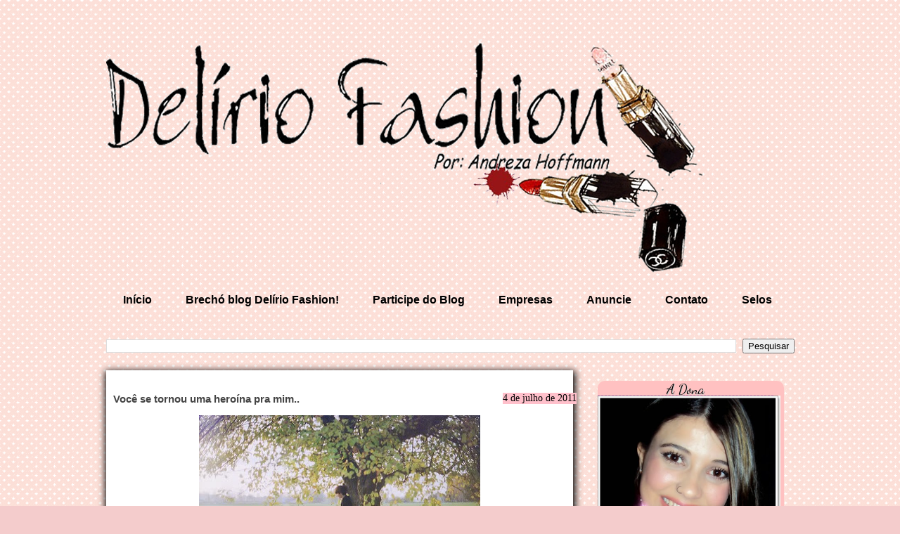

--- FILE ---
content_type: text/html; charset=UTF-8
request_url: https://dezahoffmannmoda.blogspot.com/2011/07/voce-se-tornou-uma-heroina-pra-mim.html?showComment=1309963282580
body_size: 29578
content:
<!DOCTYPE html>
<html class='v2' dir='ltr' xmlns='http://www.w3.org/1999/xhtml' xmlns:b='http://www.google.com/2005/gml/b' xmlns:data='http://www.google.com/2005/gml/data' xmlns:expr='http://www.google.com/2005/gml/expr'>
<head>
<link href='https://www.blogger.com/static/v1/widgets/335934321-css_bundle_v2.css' rel='stylesheet' type='text/css'/>
<style type='text/css'>@font-face{font-family:'Dancing Script';font-style:normal;font-weight:400;font-display:swap;src:url(//fonts.gstatic.com/s/dancingscript/v29/If2cXTr6YS-zF4S-kcSWSVi_sxjsohD9F50Ruu7BMSo3Rep8hNX6plRPjLo.woff2)format('woff2');unicode-range:U+0102-0103,U+0110-0111,U+0128-0129,U+0168-0169,U+01A0-01A1,U+01AF-01B0,U+0300-0301,U+0303-0304,U+0308-0309,U+0323,U+0329,U+1EA0-1EF9,U+20AB;}@font-face{font-family:'Dancing Script';font-style:normal;font-weight:400;font-display:swap;src:url(//fonts.gstatic.com/s/dancingscript/v29/If2cXTr6YS-zF4S-kcSWSVi_sxjsohD9F50Ruu7BMSo3ROp8hNX6plRPjLo.woff2)format('woff2');unicode-range:U+0100-02BA,U+02BD-02C5,U+02C7-02CC,U+02CE-02D7,U+02DD-02FF,U+0304,U+0308,U+0329,U+1D00-1DBF,U+1E00-1E9F,U+1EF2-1EFF,U+2020,U+20A0-20AB,U+20AD-20C0,U+2113,U+2C60-2C7F,U+A720-A7FF;}@font-face{font-family:'Dancing Script';font-style:normal;font-weight:400;font-display:swap;src:url(//fonts.gstatic.com/s/dancingscript/v29/If2cXTr6YS-zF4S-kcSWSVi_sxjsohD9F50Ruu7BMSo3Sup8hNX6plRP.woff2)format('woff2');unicode-range:U+0000-00FF,U+0131,U+0152-0153,U+02BB-02BC,U+02C6,U+02DA,U+02DC,U+0304,U+0308,U+0329,U+2000-206F,U+20AC,U+2122,U+2191,U+2193,U+2212,U+2215,U+FEFF,U+FFFD;}</style>
<style type='text/css'>HTML,BODY{cursor: url("https://lh3.googleusercontent.com/blogger_img_proxy/AEn0k_vu2Zx8kEa-9n8jvXn5OpASM4rHLaTpwvh-sNWH5CdTzksZM0z9es69HuglNHvGb0aMu-WvlTv4t2F8mag6kaEpluPKUCoSjVaQqafvl_XMo7NepMPzMqaYGw6TZGUA60NPeIjgi12I_XlLLB5pr6_G=s0-d"), url("https://lh3.googleusercontent.com/blogger_img_proxy/AEn0k_vu2Zx8kEa-9n8jvXn5OpASM4rHLaTpwvh-sNWH5CdTzksZM0z9es69HuglNHvGb0aMu-WvlTv4t2F8mag6kaEpluPKUCoSjVaQqafvl_XMo7NepMPzMqaYGw6TZGUA60NPeIjgi12I_XlLLB5pr6_G=s0-d"),auto;}A:hover{cursor: url("http://i1069.photobucket.com/albums/u463/mundodela/th_cursorbrendalorrane6.pngquot;), url("https://lh3.googleusercontent.com/blogger_img_proxy/AEn0k_tqwGvzoSVDjYRGBN0rZt50TcWNJNJfLdhehMMesv-WGBFM8cWjPErZqp2KwpY-OHxGW2ao4iJvu7vFZw-xiYgCXWrurkw41hgUBxdWSk_ezBukAqqbA3aIIODgfPdrv5QlZ8TqfoN2URJvAzQFpNQvreU=s0-d"),auto;}</style><br/>
<meta content='IE=EmulateIE7' http-equiv='X-UA-Compatible'/>
<meta content='width=1100' name='viewport'/>
<meta content='text/html; charset=UTF-8' http-equiv='Content-Type'/>
<meta content='blogger' name='generator'/>
<link href='https://dezahoffmannmoda.blogspot.com/favicon.ico' rel='icon' type='image/x-icon'/>
<link href='http://dezahoffmannmoda.blogspot.com/2011/07/voce-se-tornou-uma-heroina-pra-mim.html' rel='canonical'/>
<link rel="alternate" type="application/atom+xml" title="Andreza Hoffmann - Blog Delírio Fashion - Atom" href="https://dezahoffmannmoda.blogspot.com/feeds/posts/default" />
<link rel="alternate" type="application/rss+xml" title="Andreza Hoffmann - Blog Delírio Fashion - RSS" href="https://dezahoffmannmoda.blogspot.com/feeds/posts/default?alt=rss" />
<link rel="service.post" type="application/atom+xml" title="Andreza Hoffmann - Blog Delírio Fashion - Atom" href="https://www.blogger.com/feeds/486654765123978968/posts/default" />

<link rel="alternate" type="application/atom+xml" title="Andreza Hoffmann - Blog Delírio Fashion - Atom" href="https://dezahoffmannmoda.blogspot.com/feeds/8051377446940317471/comments/default" />
<!--Can't find substitution for tag [blog.ieCssRetrofitLinks]-->
<link href='https://blogger.googleusercontent.com/img/b/R29vZ2xl/AVvXsEiAEIFDZvjrS_jzpFpw5Wrj4GFmT9D_pHwDdP35jAvz7YfxUvuk295QwP7_KYpokBLyzewEq3YPkXU-3nYWLGSOjGNkHluEkRgaLGgSSPbQoYr2KEcbExB72c4FUHJYC6QjcXidl8maBzU0/s400/1+%252876%2529.jpg' rel='image_src'/>
<meta content='http://dezahoffmannmoda.blogspot.com/2011/07/voce-se-tornou-uma-heroina-pra-mim.html' property='og:url'/>
<meta content='Você se tornou uma heroína pra mim..' property='og:title'/>
<meta content='      ... se tornou uma droga em minha vida! Eu penso em você 24hs por dia, E você nem tem noção do que é isso.. Ah cada dia é mais difícil ...' property='og:description'/>
<meta content='https://blogger.googleusercontent.com/img/b/R29vZ2xl/AVvXsEiAEIFDZvjrS_jzpFpw5Wrj4GFmT9D_pHwDdP35jAvz7YfxUvuk295QwP7_KYpokBLyzewEq3YPkXU-3nYWLGSOjGNkHluEkRgaLGgSSPbQoYr2KEcbExB72c4FUHJYC6QjcXidl8maBzU0/w1200-h630-p-k-no-nu/1+%252876%2529.jpg' property='og:image'/>
<title>Andreza Hoffmann - Blog Delírio Fashion: Você se tornou uma heroína pra mim..</title>
<style id='page-skin-1' type='text/css'><!--
/*
-----------------------------------------------
Blogger Template Style
Name:     Travel
Designer: Sookhee Lee
URL:      www.plyfly.net
----------------------------------------------- */
/* Variable definitions
====================
<Variable name="keycolor" description="Main Color" type="color" default="#539bcd"/>
<Group description="Page Text" selector="body">
<Variable name="body.font" description="Font" type="font"
default="normal normal 13px 'Trebuchet MS',Trebuchet,sans-serif"/>
<Variable name="body.text.color" description="Text Color" type="color" default="#bbbbbb"/>
</Group>
<Group description="Backgrounds" selector=".body-fauxcolumns-outer">
<Variable name="body.background.color" description="Outer Background" type="color" default="#539bcd"/>
<Variable name="content.background.color" description="Main Background" type="color" default="transparent"/>
</Group>
<Group description="Links" selector=".main-outer">
<Variable name="link.color" description="Link Color" type="color" default="#ff9900"/>
<Variable name="link.visited.color" description="Visited Color" type="color" default="#b87209"/>
<Variable name="link.hover.color" description="Hover Color" type="color" default="#ff9900"/>
</Group>
<Group description="Blog Title" selector=".header h1">
<Variable name="header.font" description="Font" type="font"
default="normal normal 60px 'Trebuchet MS',Trebuchet,sans-serif"/>
<Variable name="header.text.color" description="Text Color" type="color" default="#ffffff" />
</Group>
<Group description="Blog Description" selector=".header .description">
<Variable name="description.text.color" description="Description Color" type="color"
default="#444444" />
</Group>
<Group description="Tabs Text" selector=".tabs-inner .widget li a">
<Variable name="tabs.font" description="Font" type="font"
default="normal bold 16px 'Trebuchet MS',Trebuchet,sans-serif"/>
<Variable name="tabs.text.color" description="Text Color" type="color" default="#ffffff"/>
<Variable name="tabs.selected.text.color" description="Selected Color" type="color" default="#ffffff"/>
</Group>
<Group description="Tabs Background" selector=".tabs-outer .PageList">
<Variable name="tabs.background.color" description="Background Color" type="color" default="transparent"/>
<Variable name="tabs.selected.background.color" description="Selected Color" type="color" default="transparent"/>
</Group>
<Group description="Date Header" selector=".main-inner h2.date-header">
<Variable name="date.font" description="Font" type="font"
default="normal normal 14px 'Trebuchet MS',Trebuchet,sans-serif"/>
<Variable name="date.text.color" description="Text Color" type="color" default="#444444"/>
</Group>
<Group description="Post Title" selector="h3.post-title a">
<Variable name="post.title.font" description="Font" type="font"
default="normal bold 20px 'Trebuchet MS',Trebuchet,sans-serif"/>
<Variable name="post.title.text.color" description="Text Color" type="color"
default="#ffffff"/>
</Group>
<Group description="Post Background" selector=".column-center-inner">
<Variable name="post.background.color" description="Background Color" type="color"
default="transparent"/>
<Variable name="post.background.url" description="Post Background URL" type="url" default="none"/>
</Group>
<Group description="Gadget Title Color" selector="h2">
<Variable name="widget.title.font" description="Font" type="font"
default="normal bold 14px 'Trebuchet MS',Trebuchet,sans-serif"/>
<Variable name="widget.title.text.color" description="Title Color" type="color" default="#ffffff"/>
</Group>
<Group description="Gadget Text" selector=".footer-inner .widget, .sidebar .widget">
<Variable name="widget.font" description="Font" type="font"
default="normal normal 13px 'Trebuchet MS',Trebuchet,sans-serif"/>
<Variable name="widget.text.color" description="Text Color" type="color" default="#444444"/>
</Group>
<Group description="Gadget Links" selector=".sidebar .widget">
<Variable name="widget.link.color" description="Link Color" type="color" default="#444444"/>
<Variable name="widget.link.visited.color" description="Visited Color" type="color" default="#9900ff"/>
<Variable name="widget.alternate.text.color" description="Alternate Color" type="color" default="#ffffff"/>
</Group>
<Group description="Sidebar Background" selector=".column-left-inner .column-right-inner">
<Variable name="widget.outer.background.color" description="Background Color" type="color" default="transparent" />
<Variable name="widget.border.bevel.color" description="Bevel Color" type="color" default="transparent" />
</Group>
<Variable name="body.background" description="Body Background" type="background"
color="#f4cccc" default="$(color) none repeat-x scroll top center"/>
<Variable name="content.background" description="Content Background" type="background"
color="transparent" default="$(color) none repeat scroll top center"/>
<Variable name="comments.background" description="Comments Background" type="background"
default="#FFFAFA none repeat scroll top center"/>
<Variable name="content.imageBorder.top.space" description="Content Image Border Top Space" type="length" default="0"/>
<Variable name="content.imageBorder.top" description="Content Image Border Top" type="url" default="none"/>
<Variable name="content.margin" description="Content Margin Top" type="length" default="20px"/>
<Variable name="content.padding" description="Content Padding" type="length" default="20px"/>
<Variable name="content.posts.padding" description="Posts Content Padding" type="length" default="10px"/>
<Variable name="tabs.background.gradient" description="Tabs Background Gradient" type="url"
default="url(http://www.blogblog.com/1kt/travel/bg_black_50.png)"/>
<Variable name="tabs.selected.background.gradient" description="Tabs Selected Background Gradient" type="url"
default="url(http://www.blogblog.com/1kt/travel/bg_black_50.png)"/>
<Variable name="widget.outer.background.gradient" description="Sidebar Gradient" type="url"
default="url(http://www.blogblog.com/1kt/travel/bg_black_50.png)"/>
<Variable name="footer.background.gradient" description="Footer Background Gradient" type="url" default="none"/>
<Variable name="mobile.background.overlay" description="Mobile Background Overlay" type="string"
default="transparent none repeat scroll top left"/>
<Variable name="mobile.button.color" description="Mobile Button Color" type="color" default="#ffffff" />
<Variable name="startSide" description="Side where text starts in blog language" type="automatic" default="left"/>
<Variable name="endSide" description="Side where text ends in blog language" type="automatic" default="right"/>
*/
/* Content
----------------------------------------------- */
body {
font: normal normal 13px 'Trebuchet MS',Trebuchet,sans-serif;
color: #444444;
background: #f4cccc url(//2.bp.blogspot.com/-DfjFnyaYQPE/UpaYlkWngOI/AAAAAAAAQFw/o7AuzGKsP_g/s0/fundo%2B%2528194%2529.gif) repeat scroll top left;
}
html body .region-inner {
min-width: 0;
max-width: 100%;
width: auto;
}
a:link {
text-decoration:none;
color: #fc3f8a;
}
a:visited {
text-decoration:none;
color: #9900ff;
}
a:hover {
text-decoration:underline;
color: #bb0c63;
}
.content-outer .content-cap-top {
height:
background: repeat-x scroll top center;
}
.content-outer {
margin: 0 auto;
}
.content-inner {
background:
background-position:
background-color:
}
.main-inner .date-outer {
margin-bottom: 2em;
}
/* Header
----------------------------------------------- */
.header-inner .Header .titlewrapper,
.header-inner .Header .descriptionwrapper {
padding-left: 10px;
padding-right: 10px;
}
.Header h1 {
font: normal normal 60px 'Trebuchet MS',Trebuchet,sans-serif;
color: #ffffff;
}
.Header h1 a {
color: #ffffff;
}
.Header .description {
font-size: 130%;
}
/* Tabs
----------------------------------------------- */
.tabs-inner {
margin: 1em 0 0;
padding: 0;
}
.tabs-inner .section {
margin: 0;
}
.tabs-inner .widget ul {
padding: 0;
background: transparent none repeat scroll top center;
}
.tabs-inner .widget li {
border: none;
}
.tabs-inner .widget li a {
display: inline-block;
padding: 1em 1.5em;
color: #000000;
font: normal bold 16px 'Trebuchet MS',Trebuchet,sans-serif;
}
.tabs-inner .widget li.selected a,
.tabs-inner .widget li a:hover {
position: relative;
z-index: 1;
background: transparent none repeat scroll top center;
color: #000000;
}
/* Headings
----------------------------------------------- */
h2 {
font: normal normal 14px Dancing Script;
color: #873cbb;
}
.main-inner h2.date-header {
float: right; /* posicionamento*/
background: #FFC0CB; /*cor do fundo*/
color: #000; /*cor da fonte*/
font-family: Tahoma, Tahoma; /* fonte */
margin:2px -15px 5px -3px;
}
.footer-inner .widget h2,
.sidebar .widget h2 {
padding-bottom: .5em;
}
/* Main
----------------------------------------------- */
.main-inner {
padding: 20px 0;
}
.main-inner .column-center-inner {
padding: 10px 0;
}
.main-inner .column-center-inner .section {
margin: 0 10px;
}
.main-inner .column-right-inner {
margin-left: 20px;
}
.main-inner .fauxcolumn-right-outer .fauxcolumn-inner {
background: transparent none repeat scroll top left;
}
.main-inner .column-left-inner {
}
.main-inner .fauxcolumn-left-outer .fauxcolumn-inner {
background: transparent none repeat scroll top left;
}
.main-inner .column-left-inner,
.main-inner .column-right-inner {
padding: 15px 0;
}
/* Posts
----------------------------------------------- */
h3.post-title {
margin-top: 20px;
}
h3.post-title a {
font: normal normal 36px Dancing Script;
color: #d05d8b;
text-shadow: 1px 1px 2px #00FA9A;
}
h3.post-title a:hover {
text-decoration: underline;
}
.main-inner .column-center-outer {
box-shadow: 1px 3px 10px 2px #000000;
background: #ffffff none repeat scroll top left;
_background-image: none;
}
.post-body {
line-height: 1.4;
position: relative;
}
.post-header {
margin: 0 0 1em;
line-height: 1.6;
}
.post-footer {
margin: .5em 0;
line-height: 1.6;
}
#blog-pager {
font-size: 140%;
}
#comments {
background: #FFFAFA none repeat scroll top center;
padding: 15px;
}
#comments .comment-author {
padding-top: 1.5em;
}
#comments h4,
#comments .comment-author a,
#comments .comment-timestamp a {
color: #d05d8b;
}
#comments .comment-author:first-child {
padding-top: 0;
border-top: none;
}
.avatar-image-container {
margin: .2em 0 0;
}
/* Comments
----------------------------------------------- */
#comments a {
color: #d05d8b;
}
.comments .comments-content .icon.blog-author {
background-repeat: no-repeat;
background-image: url([data-uri]);
}
.comments .comments-content .loadmore a {
border-top: 1px solid #d05d8b;
border-bottom: 1px solid #d05d8b;
}
.comments .comment-thread.inline-thread {
background: #ffffff;
}
.comments .continue {
border-top: 2px solid #d05d8b;
}
/* Widgets
----------------------------------------------- */
.sidebar .widget {
border-bottom: 2px solid transparent;
padding-bottom: 10px;
margin: 10px 0;
background-color: #FFC1C1;
-moz-border-radius: 10px; /* Para Firefox */-webkit-border-radius: 10px; /*Para Safari e Chrome */border-radius: 10px; /* Para Opera 10.5+*/
}
.sidebar .widget:first-child {
margin-top: 0;
}
.sidebar .widget:last-child {
border-bottom: none;
margin-bottom: 0;
padding-bottom: 0;
}
.footer-inner .widget,
.sidebar .widget {
font: normal normal 13px Arial, Tahoma, Helvetica, FreeSans, sans-serif;
color: #444444;
}
.sidebar .widget a:link {
color: #e11ae1;
text-decoration: none;
}
.sidebar .widget a:visited {
color: #dd0e74;
}
.sidebar .widget a:hover {
color: #e11ae1;
text-decoration: underline;
}
.footer-inner .widget a:link {
color: #fc3f8a;
text-decoration: none;
}
.footer-inner .widget a:visited {
color: #9900ff;
}
.footer-inner .widget a:hover {
color: #fc3f8a;
text-decoration: underline;
}
.widget .zippy {
color: #da4a4a;
}
.footer-inner {
background: transparent none repeat scroll top center;
}
/* Mobile
----------------------------------------------- */
body.mobile  {
padding: 0 10px;
background-size: 100% auto;
}
body.mobile .AdSense {
margin: 0 -10px;
}
.mobile .body-fauxcolumn-outer {
background: transparent none repeat scroll top left;
}
.mobile .footer-inner .widget a:link {
color: #e11ae1;
text-decoration: none;
}
.mobile .footer-inner .widget a:visited {
color: #dd0e74;
}
.mobile-post-outer a {
color: #d05d8b;
}
.mobile-link-button {
background-color: #fc3f8a;
}
.mobile-link-button a:link, .mobile-link-button a:visited {
color: #ffffff;
}
.mobile-index-contents {
color: #444444;
}
.mobile .tabs-inner .PageList .widget-content {
background: transparent none repeat scroll top center;
color: #000000;
}
.mobile .tabs-inner .PageList .widget-content .pagelist-arrow {
border-left: 1px solid #000000;
}
#navbar-iframe { height: 0px; visibility: hidden; display: none; }
#fecha {
color: #464646; /*Edite a cor da data*/
padding: 0px 0px 0px 0px; /*Altere as margens internas da data*/
margin-right:5px; /*Margem externa direita*/
float:left;
text-align:center;
border: 1px none #dedede; /*Coloque borda se quiser*/
list-style:none;
display: block;
background: url('https://blogger.googleusercontent.com/img/b/R29vZ2xl/AVvXsEgSHAmfSxfgbh_jQRy1spUVWgqC1pAzq-yo2LG5j0FaUztcmiOTNdR6Y_gxSgjq80Wf1KbNvDAyvK89CS10mEPDPO62FK68sOC72aGWmdkDS-ON3C-hQV_4JIMs-hOMBoSk-C0pe_wap5Y/s54/2pyxt02.jpg.png') no-repeat;
}
.fecha_dia {
display:block;
font-size:18px; /*Tamanho da fonte*/
line-height:16px; /*Altura da Linha*/
font-family:'Arial';
letter-spacing:-1px
}
.fecha_mes {
font-size:10px; /*Tamanho da fonte*/
line-height:9px; /*Altura da Linha*/
text-transform:uppercase;
display:block;
}
.fecha_anio {
font-size:9px; /*Tamanho da fonte*/
line-height:8px; /*Altura da Linha*/
display:block;
b, strong {color: #EE799F; text-decoration: none; cursor: normal; }
i {color: #90EE90; text-decoration: none; cursor: normal; }u, underline {color: #CD96CD; text-decoration: none; border-bottom: 1px dashed ##CD3278; cursor: normal;
}
b {color: #9F79EE; text-decoration: none;} /* Estilo do negrito */
i {color: #FF6EB4; text-decoration: none;} /* Estilo do itálico */
u {color: #666666; text-decoration: none; border-bottom: 1px dashed #9F79EE;} /* Estilo do sublinhado */
}
#footer-wrapper {
background: #000; /*** cor do fundo ***/
background-repeat: no-repeat;
z-index: 1000;
height: 20px;
clear: both;
font-size: 90%; /*** tamanho da fonte ***/
color: #fff; /*** cor da fonte ***/
text-align: center; /*** alinhamento da fonte ***/
padding: 5px;
}
.sidebar h2{
text-align:center;
border-bottom: dashed 1px #ec92c6;
font-size: 20px;
color: #000;
width: 250px; /* Altere de acordo com a largura da sua coluna*/
height: 10px;
text-shadow: 1px 1px 0 #ccc;
}
::-moz-selection {
background:#000000; /*Cor do fundo*/
color:#DB7093; /*Cor da fonte*/
}
::selection {
background:#000000;/*Cor do fundo*/
color:#DB7093; /*Cor da fonte*/
}
/*---Início do blockquote personalizado pelo Blog das Meninas---*/
blockquote {
border: 1px solid #EEA9B8; /* cor da borda */
background-color: #FFFFF0; /* cor de fundo */
padding: 10px;
font-size: 12px; /*tamanho da fonte */
color: #000000; /* cor da fonte */
text-align: justify;
-webkit-border-radius: 0px 9px 0px 9px; /*Pontinhas da Borda - não modifique se qusier o formato igual ao blockquote acima */
box-shadow: -2px 4px 15px #000000; /*Sombra do blockquote/ coloque os quatro igual ou não irá conseguir fazer o efeito*/
-moz-box-shadow: -2px 2px 5px #ADD8E6; /*Sombra do blockquote/ coloque os quatro igual ou não irá conseguir fazer o efeito*/
-webkit-box-shadow: -2px 2px 5px #ADD8E6; /*Sombra do blockquote/ coloque os quatro igual ou não irá conseguir fazer o efeito*/
-khtml-box-shadow: -2px 2px 5px #ADD8E6; /*Sombra do blockquote/ coloque os quatro igual ou não irá conseguir fazer o efeito*/
}
/*---Fim do blockquote personalizado pelo Blog das Meninas---*/
/**======================================================================
AREA GERAL DOS COMMENTS
========================================================================**/
@font-face {
font-family: 'Oleo Script';
font-style: normal;
font-weight: 500;
src: local('Oleo Script'), local('OleoScript-Regular'), url('//themes.googleusercontent.com/static/fonts/oleoscript/v1/_weQNDK6Uf40CiGFKBBUjobN6UDyHWBl620a-IRfuBk.woff') format('woff');
}
.comments{
width:80% !important;
margin:0 auto;
font-style:normal !important;
font-size:8px !important;
font-family:verdana !important;
background:#FFFAFA !important;
border-radius:9px;
box-shadow:0 0 4px #aaa;
}
/**=======================================================================
HEADING DOS COMMENTS (1 comentario, 2 comentários...)
========================================================================**/
.comments h3,.comments h4{
width:94%;
padding:7px;
margin:9px 0 !important;
color:rgb(237,28,63);
text-align:center;
text-shadow:0 0 2px #ccc;
background:;
font-family:'Oleo Script' !important;/* FONT-FAMILY - se preferir troque */
font-size:32px !important; /* TAMANHO DO TEXTO - se preferir troque */
}
/** ==================================================================
BLOCO DOS COMMENTS (engloba: botões, avatar, data, icone ...)
====================================================================**/
.comments .comment-block {
position:static !important;/* MANTÉM O AVATAR NA FRENTE DO BLOCO - NÃO MUDE */
background:#fff; /* COR DO FUNDO */
margin-left:23px;
padding:0 15px 0 23px;
border-top:15px rgb(246,158,175) solid;
border-radius:5px;
box-shadow:0 0 3px #ccc, inset 0 0 11px #eee
}
.comments .comments-content .comment {
padding:20px 10px !important;
margin-bottom:15px !important
}
/* estilos para o nome do autor do comentário */
.comments .comments-content .user a{
font-style:normal;
border:0;
color:rgb(240,94,138) !important;
letter-spacing:1px;
font-family:'Oleo Script';
font-size:24px;
text-shadow:0 1px #aaa;
background:transparent;
padding:4px 36px;
margin-left:-31px !important;
border-bottom-right-radius:10px;margin-top:-2px
}
.comments .comments-content .user{
font-style:normal;
border:0;
color:rgb(240,94,138) !important;
letter-spacing:1px;
font-family:'Oleo Script';
font-size:26px;
text-shadow:0 1px #aaa;
background:transparent;
padding:4px 36px;
margin-left:11px !important;
border-bottom-right-radius:10px;margin-top:-2px
}
/* estilo da data */
.comments .comments-content .datetime a{
background:none !important;
font:bold 10px courier new;
float:right;
font-size:10px;
color:#999;
border:0 !important
}
/* estilo do avatar */
.avatar-image-container {
min-width:48px; /* determina um minimo de largura */
min-height:48px; /* determina um minimo de altura */
border:5px #999 solid; /* borda */
padding:0 !important;
margin-left:23px !important;
margin-top:15px !important;
position:absolute !important;
overflow:hidden !important;
background:#666;
}
.avatar-image-container img {
border:3px #000 solid;
margin:0;
max-height:48px;
min-height:48px;
max-width:48px;
min-width:48px;
}
/** ==================================================================
TEXTO DO COMENTÁRIO
====================================================================**/
.comments p{
font-size:14px !important;
font-familyleo script !important;
text-shadow:0 1px #eee !important;
padding-left:55px !important;
padding-bottom:20px;
color:#888 !important
}
/** ==================================================================
BOTAO - RESPONDER
====================================================================**/
/* botao responder do segundo nível */
.comments .continue a {
background:#FFFAFA !important;
color:#FFB6C1!important;
float:right;
padding:8px !important;
height:10px !important;
line-height:15px !important;
margin-top:-35px !important;
}
/* botao responder do primeiro nível, mais estilos para o botao do segundo nível */
.comments .comment .comment-actions a,.comments .continue a {
font-size:11px !important;
float:right;
height:10px !important;
color:#fff;
padding:6px;
border:0 !important;
line-height:10px;
margin:5px;
margin-left:40px;
font-family:helvetica;
text-shadow: 0 0;
border-radius: .5em;
background: rgb(240,94,138);
font-weight:800;
box-shadow:0 1px 2px #666
}
/* botao hover*/
.comments .comment .comment-actions a:hover,.comments .comments-content .user a:hover {
text-decoration:none !important;
padding-bottom:4px
}
/* estilos para bloco de respostas */
.comments .comment-thread.inline-thread {
background-color:transparent !important;
margin-top:40px;
padding:0.5em 1em;
border-radius:5px;
border:1px #ff1499 dashed
}
.comments .comments-content .comment-replies {
margin-top:1em;
margin-left:56px !important
}
.comments .continue {border-top:0 !important}
.comments .thread-toggle,.icon.blog-author {display:none !important}
/** ==================================================================
Fim [www.candylland.net]
====================================================================**/
b, strong {color: #FF1493; text-decoration: none; } i {color: #FFB6C1; text-decoration: none;font-family:georgia}u, underline {color: #CD1076; text-decoration: none; border-bottom: 1pxdashed #000000; }
/*** Rolagem da Vertical da Página ***/
::-webkit-scrollbar-thumb:vertical {
background: #ff0f72; /*Cor da barrinha que se move*/
border: 1px solid #bgh; /*Coloque borda se quiser*/
height:50px;
border-radius: 20px;
-moz-border-radius: 20px;
-webkit-border-radius: 20px;
}
/*** Rolagem da Horizontal da Página***/
::-webkit-scrollbar-thumb:horizontal {
background-color:#DB7093; /*Cor da barrinha que se move*/
border: 1px solid #bgh; /*Coloque borda se quiser*/
height:10px;
border-radius: 20px;
-moz-border-radius: 20px;
-webkit-border-radius: 20px;
}
/*** Parte fixa da rolagem (fundo que não se move) ***/
::-webkit-scrollbar {
height:10px;
width:11px; /*Largura da barra de rolagem*/
background: #FFB5C5; /*Cor da parte fixa, que fica no mundo*/
border: 1px solid #bgh; /*Coloque borda se quiser*/
}

--></style>
<style id='template-skin-1' type='text/css'><!--
body {
min-width: 999px;
}
.content-outer, .content-fauxcolumn-outer, .region-inner {
min-width: 999px;
max-width: 999px;
_width: 999px;
}
.main-inner .columns {
padding-left: 0px;
padding-right: 315px;
}
.main-inner .fauxcolumn-center-outer {
left: 0px;
right: 315px;
/* IE6 does not respect left and right together */
_width: expression(this.parentNode.offsetWidth -
parseInt("0px") -
parseInt("315px") + 'px');
}
.main-inner .fauxcolumn-left-outer {
width: 0px;
}
.main-inner .fauxcolumn-right-outer {
width: 315px;
}
.main-inner .column-left-outer {
width: 0px;
right: 100%;
margin-left: -0px;
}
.main-inner .column-right-outer {
width: 315px;
margin-right: -315px;
}
#layout {
min-width: 0;
}
#layout .content-outer {
min-width: 0;
width: 800px;
}
#layout .region-inner {
min-width: 0;
width: auto;
}
--></style>
<link href='https://www.blogger.com/dyn-css/authorization.css?targetBlogID=486654765123978968&amp;zx=d242321c-3821-40fd-8932-b659406d6ed7' media='none' onload='if(media!=&#39;all&#39;)media=&#39;all&#39;' rel='stylesheet'/><noscript><link href='https://www.blogger.com/dyn-css/authorization.css?targetBlogID=486654765123978968&amp;zx=d242321c-3821-40fd-8932-b659406d6ed7' rel='stylesheet'/></noscript>
<meta name='google-adsense-platform-account' content='ca-host-pub-1556223355139109'/>
<meta name='google-adsense-platform-domain' content='blogspot.com'/>

</head>
<script>

function remplaza_fecha(d){

var da = d.split(' ');

dia = "<div class='fecha_dia'>"+da[0]+"</div>";

mes = "<div class='fecha_mes'>"+da[1].slice(0,3)+"</div>";

anio = "<div class='fecha_anio'>"+da[2]+"</div>";

document.write(dia+mes+anio);

}

</script>
<body class='loading'>
<div class='navbar section' id='navbar'><div class='widget Navbar' data-version='1' id='Navbar1'><script type="text/javascript">
    function setAttributeOnload(object, attribute, val) {
      if(window.addEventListener) {
        window.addEventListener('load',
          function(){ object[attribute] = val; }, false);
      } else {
        window.attachEvent('onload', function(){ object[attribute] = val; });
      }
    }
  </script>
<div id="navbar-iframe-container"></div>
<script type="text/javascript" src="https://apis.google.com/js/platform.js"></script>
<script type="text/javascript">
      gapi.load("gapi.iframes:gapi.iframes.style.bubble", function() {
        if (gapi.iframes && gapi.iframes.getContext) {
          gapi.iframes.getContext().openChild({
              url: 'https://www.blogger.com/navbar/486654765123978968?po\x3d8051377446940317471\x26origin\x3dhttps://dezahoffmannmoda.blogspot.com',
              where: document.getElementById("navbar-iframe-container"),
              id: "navbar-iframe"
          });
        }
      });
    </script><script type="text/javascript">
(function() {
var script = document.createElement('script');
script.type = 'text/javascript';
script.src = '//pagead2.googlesyndication.com/pagead/js/google_top_exp.js';
var head = document.getElementsByTagName('head')[0];
if (head) {
head.appendChild(script);
}})();
</script>
</div></div>
<div class='body-fauxcolumns'>
<div class='fauxcolumn-outer body-fauxcolumn-outer'>
<div class='cap-top'>
<div class='cap-left'></div>
<div class='cap-right'></div>
</div>
<div class='fauxborder-left'>
<div class='fauxborder-right'></div>
<div class='fauxcolumn-inner'>
</div>
</div>
<div class='cap-bottom'>
<div class='cap-left'></div>
<div class='cap-right'></div>
</div>
</div>
</div>
<div class='content'>
<div class='content-fauxcolumns'>
<div class='fauxcolumn-outer content-fauxcolumn-outer'>
<div class='cap-top'>
<div class='cap-left'></div>
<div class='cap-right'></div>
</div>
<div class='fauxborder-left'>
<div class='fauxborder-right'></div>
<div class='fauxcolumn-inner'>
</div>
</div>
<div class='cap-bottom'>
<div class='cap-left'></div>
<div class='cap-right'></div>
</div>
</div>
</div>
<div class='content-outer'>
<div class='content-cap-top cap-top'>
<div class='cap-left'></div>
<div class='cap-right'></div>
</div>
<div class='fauxborder-left content-fauxborder-left'>
<div class='fauxborder-right content-fauxborder-right'></div>
<div class='content-inner'>
<header>
<div class='header-outer'>
<div class='header-cap-top cap-top'>
<div class='cap-left'></div>
<div class='cap-right'></div>
</div>
<div class='fauxborder-left header-fauxborder-left'>
<div class='fauxborder-right header-fauxborder-right'></div>
<div class='region-inner header-inner'>
<div class='header section' id='header'><div class='widget Header' data-version='1' id='Header1'>
<div id='header-inner'>
<a href='https://dezahoffmannmoda.blogspot.com/' style='display: block'>
<img alt='Andreza Hoffmann - Blog Delírio Fashion' height='334px; ' id='Header1_headerimg' src='https://blogger.googleusercontent.com/img/b/R29vZ2xl/AVvXsEjkmc7cCNluxkhqAShcXrAeVWJx_U4KdP7ySZm1HsF1RPf_BMgiEa35BiB4I0fBp6WqF1YZPJaJ8WjpIqmheJUlxwdKbheOPSylS7VvwJNxfLHONz8DcbyGntiBQXSgsPkokFMZLeHH__1B/s1600/Layout+novembro+2014+-+blog+Del%25C3%25ADrio+Fashion.png' style='display: block' width='848px; '/>
</a>
</div>
</div></div>
</div>
</div>
<div class='header-cap-bottom cap-bottom'>
<div class='cap-left'></div>
<div class='cap-right'></div>
</div>
</div>
</header>
<div class='tabs-outer'>
<div class='tabs-cap-top cap-top'>
<div class='cap-left'></div>
<div class='cap-right'></div>
</div>
<div class='fauxborder-left tabs-fauxborder-left'>
<div class='fauxborder-right tabs-fauxborder-right'></div>
<div class='region-inner tabs-inner'>
<div class='tabs section' id='crosscol'><div class='widget PageList' data-version='1' id='PageList1'>
<h2>Páginas</h2>
<div class='widget-content'>
<ul>
<li>
<a href='https://dezahoffmannmoda.blogspot.com/'>Início</a>
</li>
<li>
<a href='https://dezahoffmannmoda.blogspot.com/p/ola-fashions-hoje-eu-trago-uma-novidade.html'>Brechó blog Delírio Fashion!</a>
</li>
<li>
<a href='https://dezahoffmannmoda.blogspot.com/p/participe-do-blog.html'>Participe do Blog</a>
</li>
<li>
<a href='https://dezahoffmannmoda.blogspot.com/p/empresas.html'>Empresas</a>
</li>
<li>
<a href='https://dezahoffmannmoda.blogspot.com/p/q-uer-ser-parceiro-anunciante-no.html'>Anuncie</a>
</li>
<li>
<a href='https://dezahoffmannmoda.blogspot.com/p/blog-httpdezahoffmannmoda.html'>Contato</a>
</li>
<li>
<a href='https://dezahoffmannmoda.blogspot.com/p/selinhos.html'>Selos</a>
</li>
</ul>
<div class='clear'></div>
</div>
</div></div>
<div class='tabs section' id='crosscol-overflow'><div class='widget BlogSearch' data-version='1' id='BlogSearch1'>
<h2 class='title'>Pesquise</h2>
<div class='widget-content'>
<div id='BlogSearch1_form'>
<form action='https://dezahoffmannmoda.blogspot.com/search' class='gsc-search-box' target='_top'>
<table cellpadding='0' cellspacing='0' class='gsc-search-box'>
<tbody>
<tr>
<td class='gsc-input'>
<input autocomplete='off' class='gsc-input' name='q' size='10' title='search' type='text' value=''/>
</td>
<td class='gsc-search-button'>
<input class='gsc-search-button' title='search' type='submit' value='Pesquisar'/>
</td>
</tr>
</tbody>
</table>
</form>
</div>
</div>
<div class='clear'></div>
</div></div>
</div>
</div>
<div class='tabs-cap-bottom cap-bottom'>
<div class='cap-left'></div>
<div class='cap-right'></div>
</div>
</div>
<div class='main-outer'>
<div class='main-cap-top cap-top'>
<div class='cap-left'></div>
<div class='cap-right'></div>
</div>
<div class='fauxborder-left main-fauxborder-left'>
<div class='fauxborder-right main-fauxborder-right'></div>
<div class='region-inner main-inner'>
<div class='columns fauxcolumns'>
<div class='fauxcolumn-outer fauxcolumn-center-outer'>
<div class='cap-top'>
<div class='cap-left'></div>
<div class='cap-right'></div>
</div>
<div class='fauxborder-left'>
<div class='fauxborder-right'></div>
<div class='fauxcolumn-inner'>
</div>
</div>
<div class='cap-bottom'>
<div class='cap-left'></div>
<div class='cap-right'></div>
</div>
</div>
<div class='fauxcolumn-outer fauxcolumn-left-outer'>
<div class='cap-top'>
<div class='cap-left'></div>
<div class='cap-right'></div>
</div>
<div class='fauxborder-left'>
<div class='fauxborder-right'></div>
<div class='fauxcolumn-inner'>
</div>
</div>
<div class='cap-bottom'>
<div class='cap-left'></div>
<div class='cap-right'></div>
</div>
</div>
<div class='fauxcolumn-outer fauxcolumn-right-outer'>
<div class='cap-top'>
<div class='cap-left'></div>
<div class='cap-right'></div>
</div>
<div class='fauxborder-left'>
<div class='fauxborder-right'></div>
<div class='fauxcolumn-inner'>
</div>
</div>
<div class='cap-bottom'>
<div class='cap-left'></div>
<div class='cap-right'></div>
</div>
</div>
<!-- corrects IE6 width calculation -->
<div class='columns-inner'>
<div class='column-center-outer'>
<div class='column-center-inner'>
<div class='main section' id='main'><div class='widget Blog' data-version='1' id='Blog1'>
<div class='blog-posts hfeed'>

          <div class="date-outer">
        
<h2 class='date-header'><span>4 de julho de 2011</span></h2>

          <div class="date-posts">
        
<div class='post-outer'>
<div class='post hentry'>
<a name='8051377446940317471'></a>
<h3 class='post-title entry-title'>
Você se tornou uma heroína pra mim..
</h3>
<div class='post-header'>
<div class='post-header-line-1'></div>
</div>
<div class='post-body entry-content' id='post-body-8051377446940317471'>
<div class="separator" style="clear: both; text-align: center;">
<a href="https://blogger.googleusercontent.com/img/b/R29vZ2xl/AVvXsEiAEIFDZvjrS_jzpFpw5Wrj4GFmT9D_pHwDdP35jAvz7YfxUvuk295QwP7_KYpokBLyzewEq3YPkXU-3nYWLGSOjGNkHluEkRgaLGgSSPbQoYr2KEcbExB72c4FUHJYC6QjcXidl8maBzU0/s1600/1+%252876%2529.jpg" imageanchor="1" style="margin-left: 1em; margin-right: 1em;"><img border="0" height="265" src="https://blogger.googleusercontent.com/img/b/R29vZ2xl/AVvXsEiAEIFDZvjrS_jzpFpw5Wrj4GFmT9D_pHwDdP35jAvz7YfxUvuk295QwP7_KYpokBLyzewEq3YPkXU-3nYWLGSOjGNkHluEkRgaLGgSSPbQoYr2KEcbExB72c4FUHJYC6QjcXidl8maBzU0/s400/1+%252876%2529.jpg" width="400" /></a></div>
<div class="MsoNormal">
<span class="Apple-style-span" style="font-family: Georgia, 'Times New Roman', serif;"><i><br />
</i></span></div>
<div class="MsoNormal">
<span class="Apple-style-span" style="font-family: Georgia, 'Times New Roman', serif;"><i>...</i>se tornou uma droga em minha vida! Eu penso em você 24hs por dia, E você nem tem noção do que é isso..</span><span class="Apple-style-span" style="font-family: Georgia, 'Times New Roman', serif;">Ah cada dia é mais difícil te esquecer, ás vezes penso que vou enlouquecer, eu queria fugir dessa prisão do meu coração, que não me deixa ser &#8220;livre&#8221;.&nbsp;</span></div>
<div class="MsoNormal">
<span class="Apple-style-span" style="font-family: Georgia, 'Times New Roman', serif;">Eu queria poder derramar lágrimas de alegria, não de tristeza, dor &amp; sofrimento. </span></div>
<div class="MsoNormal">
<span class="Apple-style-span" style="font-family: Georgia, 'Times New Roman', serif;">Eu queria pode ter olhar com outros olhos, não como te olho sentindo minhas pernas ficarem bambas e meu coração acelerar. </span></div>
<div class="MsoNormal">
<span class="Apple-style-span" style="font-family: Georgia, 'Times New Roman', serif;">Na real queria ser apenas tua amiga, que te daria conselhos, um ombro amigo..</span></div>
<div class="MsoNormal">
<span class="Apple-style-span" style="font-family: Georgia, 'Times New Roman', serif;">Mas se eu me aproximar vou me entregar completamente, é uma coisa que não quero, mas meu coração insiste.</span></div>
<div class="MsoNormal">
<span class="Apple-style-span" style="font-family: Georgia, 'Times New Roman', serif;">Insiste, insiste. Mas ele sabe que é errado, apenas está cego de amor. Mais tarde ele saberá o que é o certo, e vai me libertar desse sofrimento.</span></div>
<div class="MsoNormal">
<span class="Apple-style-span" style="font-family: Georgia, 'Times New Roman', serif;"><br />
</span></div>
<div class="MsoNormal">
<span class="Apple-style-span" style="font-family: Georgia, 'Times New Roman', serif;"><br />
</span></div>
<div class="MsoNormal">
<span class="Apple-style-span" style="font-family: Georgia, 'Times New Roman', serif;"><br />
</span></div>
<div class="MsoNormal">
<span class="Apple-style-span" style="font-family: Georgia, Utopia, 'Palatino Linotype', Palatino, serif; font-size: 15px; font-style: italic; line-height: 21px;"><span class="Apple-style-span" style="font-family: Georgia, 'Times New Roman', serif;"><span class="Apple-style-span" style="line-height: 20px;"><u><span style="color: black;">Texto feito por,</span></u></span>&nbsp;</span><span class="Apple-style-span" style="font-family: Georgia, 'Times New Roman', serif;"><b>Laís Coelho.</b></span></span></div>
<div class="MsoNormal">
<span class="Apple-style-span" style="font-family: Georgia, 'Times New Roman', serif;">(29/06/2011)</span></div>
<div style='clear: both;'></div>
</div>
<div class='post-footer'>
<div class='post-footer-line post-footer-line-1'><span class='post-icons'>
<span class='item-action'>
<a href='https://www.blogger.com/email-post/486654765123978968/8051377446940317471' title='Enviar esta postagem'>
<img alt="" class="icon-action" height="13" src="//img1.blogblog.com/img/icon18_email.gif" width="18">
</a>
</span>
<span class='item-control blog-admin pid-2088545388'>
<a href='https://www.blogger.com/post-edit.g?blogID=486654765123978968&postID=8051377446940317471&from=pencil' title='Editar post'>
<img alt='' class='icon-action' height='18' src='https://resources.blogblog.com/img/icon18_edit_allbkg.gif' width='18'/>
</a>
</span>
</span>
<div class='post-share-buttons goog-inline-block'>
<a class='goog-inline-block share-button sb-email' href='https://www.blogger.com/share-post.g?blogID=486654765123978968&postID=8051377446940317471&target=email' target='_blank' title='Enviar por e-mail'><span class='share-button-link-text'>Enviar por e-mail</span></a><a class='goog-inline-block share-button sb-blog' href='https://www.blogger.com/share-post.g?blogID=486654765123978968&postID=8051377446940317471&target=blog' onclick='window.open(this.href, "_blank", "height=270,width=475"); return false;' target='_blank' title='Postar no blog!'><span class='share-button-link-text'>Postar no blog!</span></a><a class='goog-inline-block share-button sb-twitter' href='https://www.blogger.com/share-post.g?blogID=486654765123978968&postID=8051377446940317471&target=twitter' target='_blank' title='Compartilhar no X'><span class='share-button-link-text'>Compartilhar no X</span></a><a class='goog-inline-block share-button sb-facebook' href='https://www.blogger.com/share-post.g?blogID=486654765123978968&postID=8051377446940317471&target=facebook' onclick='window.open(this.href, "_blank", "height=430,width=640"); return false;' target='_blank' title='Compartilhar no Facebook'><span class='share-button-link-text'>Compartilhar no Facebook</span></a><a class='goog-inline-block share-button sb-pinterest' href='https://www.blogger.com/share-post.g?blogID=486654765123978968&postID=8051377446940317471&target=pinterest' target='_blank' title='Compartilhar com o Pinterest'><span class='share-button-link-text'>Compartilhar com o Pinterest</span></a>
</div>
<span class='post-labels'>
Marcadores:
<a href='https://dezahoffmannmoda.blogspot.com/search/label/texto' rel='tag'>texto</a>
</span>
<span class='reaction-buttons'>
</span>
<span class='post-comment-link'>
</span>
<span class='post-author vcard'>
Postado por
<span class='fn'>
<a href='https://www.blogger.com/profile/06435683823967950623' rel='author' title='author profile'>
Andreza Hoffmann
</a>
</span>
</span>
<span class='post-timestamp'>
</span>
</div>
<div class='post-footer-line post-footer-line-2'></div>
<div class='post-footer-line post-footer-line-3'></div>
</div>
</div>
<div class='comments' id='comments'>
<a name='comments'></a>
<h4>28 comentários:</h4>
<div class='comments-content'>
<script async='async' src='' type='text/javascript'></script>
<script type='text/javascript'>
    (function() {
      var items = null;
      var msgs = null;
      var config = {};

// <![CDATA[
      var cursor = null;
      if (items && items.length > 0) {
        cursor = parseInt(items[items.length - 1].timestamp) + 1;
      }

      var bodyFromEntry = function(entry) {
        var text = (entry &&
                    ((entry.content && entry.content.$t) ||
                     (entry.summary && entry.summary.$t))) ||
            '';
        if (entry && entry.gd$extendedProperty) {
          for (var k in entry.gd$extendedProperty) {
            if (entry.gd$extendedProperty[k].name == 'blogger.contentRemoved') {
              return '<span class="deleted-comment">' + text + '</span>';
            }
          }
        }
        return text;
      }

      var parse = function(data) {
        cursor = null;
        var comments = [];
        if (data && data.feed && data.feed.entry) {
          for (var i = 0, entry; entry = data.feed.entry[i]; i++) {
            var comment = {};
            // comment ID, parsed out of the original id format
            var id = /blog-(\d+).post-(\d+)/.exec(entry.id.$t);
            comment.id = id ? id[2] : null;
            comment.body = bodyFromEntry(entry);
            comment.timestamp = Date.parse(entry.published.$t) + '';
            if (entry.author && entry.author.constructor === Array) {
              var auth = entry.author[0];
              if (auth) {
                comment.author = {
                  name: (auth.name ? auth.name.$t : undefined),
                  profileUrl: (auth.uri ? auth.uri.$t : undefined),
                  avatarUrl: (auth.gd$image ? auth.gd$image.src : undefined)
                };
              }
            }
            if (entry.link) {
              if (entry.link[2]) {
                comment.link = comment.permalink = entry.link[2].href;
              }
              if (entry.link[3]) {
                var pid = /.*comments\/default\/(\d+)\?.*/.exec(entry.link[3].href);
                if (pid && pid[1]) {
                  comment.parentId = pid[1];
                }
              }
            }
            comment.deleteclass = 'item-control blog-admin';
            if (entry.gd$extendedProperty) {
              for (var k in entry.gd$extendedProperty) {
                if (entry.gd$extendedProperty[k].name == 'blogger.itemClass') {
                  comment.deleteclass += ' ' + entry.gd$extendedProperty[k].value;
                } else if (entry.gd$extendedProperty[k].name == 'blogger.displayTime') {
                  comment.displayTime = entry.gd$extendedProperty[k].value;
                }
              }
            }
            comments.push(comment);
          }
        }
        return comments;
      };

      var paginator = function(callback) {
        if (hasMore()) {
          var url = config.feed + '?alt=json&v=2&orderby=published&reverse=false&max-results=50';
          if (cursor) {
            url += '&published-min=' + new Date(cursor).toISOString();
          }
          window.bloggercomments = function(data) {
            var parsed = parse(data);
            cursor = parsed.length < 50 ? null
                : parseInt(parsed[parsed.length - 1].timestamp) + 1
            callback(parsed);
            window.bloggercomments = null;
          }
          url += '&callback=bloggercomments';
          var script = document.createElement('script');
          script.type = 'text/javascript';
          script.src = url;
          document.getElementsByTagName('head')[0].appendChild(script);
        }
      };
      var hasMore = function() {
        return !!cursor;
      };
      var getMeta = function(key, comment) {
        if ('iswriter' == key) {
          var matches = !!comment.author
              && comment.author.name == config.authorName
              && comment.author.profileUrl == config.authorUrl;
          return matches ? 'true' : '';
        } else if ('deletelink' == key) {
          return config.baseUri + '/comment/delete/'
               + config.blogId + '/' + comment.id;
        } else if ('deleteclass' == key) {
          return comment.deleteclass;
        }
        return '';
      };

      var replybox = null;
      var replyUrlParts = null;
      var replyParent = undefined;

      var onReply = function(commentId, domId) {
        if (replybox == null) {
          // lazily cache replybox, and adjust to suit this style:
          replybox = document.getElementById('comment-editor');
          if (replybox != null) {
            replybox.height = '250px';
            replybox.style.display = 'block';
            replyUrlParts = replybox.src.split('#');
          }
        }
        if (replybox && (commentId !== replyParent)) {
          replybox.src = '';
          document.getElementById(domId).insertBefore(replybox, null);
          replybox.src = replyUrlParts[0]
              + (commentId ? '&parentID=' + commentId : '')
              + '#' + replyUrlParts[1];
          replyParent = commentId;
        }
      };

      var hash = (window.location.hash || '#').substring(1);
      var startThread, targetComment;
      if (/^comment-form_/.test(hash)) {
        startThread = hash.substring('comment-form_'.length);
      } else if (/^c[0-9]+$/.test(hash)) {
        targetComment = hash.substring(1);
      }

      // Configure commenting API:
      var configJso = {
        'maxDepth': config.maxThreadDepth
      };
      var provider = {
        'id': config.postId,
        'data': items,
        'loadNext': paginator,
        'hasMore': hasMore,
        'getMeta': getMeta,
        'onReply': onReply,
        'rendered': true,
        'initComment': targetComment,
        'initReplyThread': startThread,
        'config': configJso,
        'messages': msgs
      };

      var render = function() {
        if (window.goog && window.goog.comments) {
          var holder = document.getElementById('comment-holder');
          window.goog.comments.render(holder, provider);
        }
      };

      // render now, or queue to render when library loads:
      if (window.goog && window.goog.comments) {
        render();
      } else {
        window.goog = window.goog || {};
        window.goog.comments = window.goog.comments || {};
        window.goog.comments.loadQueue = window.goog.comments.loadQueue || [];
        window.goog.comments.loadQueue.push(render);
      }
    })();
// ]]>
  </script>
<div id='comment-holder'>
<div class="comment-thread toplevel-thread"><ol id="top-ra"><li class="comment" id="c2393563344645067079"><div class="avatar-image-container"><img src="//blogger.googleusercontent.com/img/b/R29vZ2xl/AVvXsEh8TFV26w7Zztv9L_bPFYANPmCwaIWwnRqLmUf4BtHnW1pF_9ss9og0OHJ7TERz6horsXd0uulbaWBdvFei55Vk2WKcgxH9MA70oJB3KVCEXQW2wOShu0GnTeSgZbnwjg/s45-c/DSC065092.jpg" alt=""/></div><div class="comment-block"><div class="comment-header"><cite class="user"><a href="https://www.blogger.com/profile/02810475078044254640" rel="nofollow">Ana Caroline</a></cite><span class="icon user "></span><span class="datetime secondary-text"><a rel="nofollow" href="https://dezahoffmannmoda.blogspot.com/2011/07/voce-se-tornou-uma-heroina-pra-mim.html?showComment=1309822192323#c2393563344645067079">4 de julho de 2011 às 16:29</a></span></div><p class="comment-content">adorei o blog<br>beijos,<br>carol</p><span class="comment-actions secondary-text"><a class="comment-reply" target="_self" data-comment-id="2393563344645067079">Responder</a><span class="item-control blog-admin blog-admin pid-1928434130"><a target="_self" href="https://www.blogger.com/comment/delete/486654765123978968/2393563344645067079">Excluir</a></span></span></div><div class="comment-replies"><div id="c2393563344645067079-rt" class="comment-thread inline-thread hidden"><span class="thread-toggle thread-expanded"><span class="thread-arrow"></span><span class="thread-count"><a target="_self">Respostas</a></span></span><ol id="c2393563344645067079-ra" class="thread-chrome thread-expanded"><div></div><div id="c2393563344645067079-continue" class="continue"><a class="comment-reply" target="_self" data-comment-id="2393563344645067079">Responder</a></div></ol></div></div><div class="comment-replybox-single" id="c2393563344645067079-ce"></div></li><li class="comment" id="c4940352656772215377"><div class="avatar-image-container"><img src="//blogger.googleusercontent.com/img/b/R29vZ2xl/AVvXsEgVtre_mVuWsZQpwP1BsqrWPQ2Wo0Pfcu-OzgPgLtwTMk739Fthgo8Ev6X4tc2TS-I6dx6E0vAE-SVdfW4k3S4u2AddN9Kn9bDMXLwaDhvmuY3G2WvHtjnoNmA2FBIYFA/s45-c/enrolados-fotos_large.jpg" alt=""/></div><div class="comment-block"><div class="comment-header"><cite class="user"><a href="https://www.blogger.com/profile/14886697224465463738" rel="nofollow">camila</a></cite><span class="icon user "></span><span class="datetime secondary-text"><a rel="nofollow" href="https://dezahoffmannmoda.blogspot.com/2011/07/voce-se-tornou-uma-heroina-pra-mim.html?showComment=1309822255184#c4940352656772215377">4 de julho de 2011 às 16:30</a></span></div><p class="comment-content">Muito lindo esse texto, adorei! Beijos flor!<br><br>www.rosachiclete-s2.blogspot.com</p><span class="comment-actions secondary-text"><a class="comment-reply" target="_self" data-comment-id="4940352656772215377">Responder</a><span class="item-control blog-admin blog-admin pid-485216188"><a target="_self" href="https://www.blogger.com/comment/delete/486654765123978968/4940352656772215377">Excluir</a></span></span></div><div class="comment-replies"><div id="c4940352656772215377-rt" class="comment-thread inline-thread hidden"><span class="thread-toggle thread-expanded"><span class="thread-arrow"></span><span class="thread-count"><a target="_self">Respostas</a></span></span><ol id="c4940352656772215377-ra" class="thread-chrome thread-expanded"><div></div><div id="c4940352656772215377-continue" class="continue"><a class="comment-reply" target="_self" data-comment-id="4940352656772215377">Responder</a></div></ol></div></div><div class="comment-replybox-single" id="c4940352656772215377-ce"></div></li><li class="comment" id="c4082415849767312748"><div class="avatar-image-container"><img src="//blogger.googleusercontent.com/img/b/R29vZ2xl/AVvXsEhg5gMGEJdACVkwopmNqQjLgad7b0U7WMZdIghwFIr2Kn87ku41NoQ03-MqdnbvNv4uHyZ9oqfiI0gCkHx0VmF3XTqV0JrEHudgNH_UPGYsU_nTF1UTfkkbOvXYpA7kdw/s45-c/IMG_20151004_202627.jpg" alt=""/></div><div class="comment-block"><div class="comment-header"><cite class="user"><a href="https://www.blogger.com/profile/09242749918112933319" rel="nofollow">Giselle Alves</a></cite><span class="icon user "></span><span class="datetime secondary-text"><a rel="nofollow" href="https://dezahoffmannmoda.blogspot.com/2011/07/voce-se-tornou-uma-heroina-pra-mim.html?showComment=1309824160175#c4082415849767312748">4 de julho de 2011 às 17:02</a></span></div><p class="comment-content">Amei esse texto!!<br>Bjinhuus</p><span class="comment-actions secondary-text"><a class="comment-reply" target="_self" data-comment-id="4082415849767312748">Responder</a><span class="item-control blog-admin blog-admin pid-209368260"><a target="_self" href="https://www.blogger.com/comment/delete/486654765123978968/4082415849767312748">Excluir</a></span></span></div><div class="comment-replies"><div id="c4082415849767312748-rt" class="comment-thread inline-thread hidden"><span class="thread-toggle thread-expanded"><span class="thread-arrow"></span><span class="thread-count"><a target="_self">Respostas</a></span></span><ol id="c4082415849767312748-ra" class="thread-chrome thread-expanded"><div></div><div id="c4082415849767312748-continue" class="continue"><a class="comment-reply" target="_self" data-comment-id="4082415849767312748">Responder</a></div></ol></div></div><div class="comment-replybox-single" id="c4082415849767312748-ce"></div></li><li class="comment" id="c8742974664349413164"><div class="avatar-image-container"><img src="//www.blogger.com/img/blogger_logo_round_35.png" alt=""/></div><div class="comment-block"><div class="comment-header"><cite class="user"><a href="https://www.blogger.com/profile/08355677763596030489" rel="nofollow">Natacha Cunha</a></cite><span class="icon user "></span><span class="datetime secondary-text"><a rel="nofollow" href="https://dezahoffmannmoda.blogspot.com/2011/07/voce-se-tornou-uma-heroina-pra-mim.html?showComment=1309827048524#c8742974664349413164">4 de julho de 2011 às 17:50</a></span></div><p class="comment-content">bom texto...<br><br>www.manualdabeleza.blogspot.com</p><span class="comment-actions secondary-text"><a class="comment-reply" target="_self" data-comment-id="8742974664349413164">Responder</a><span class="item-control blog-admin blog-admin pid-1087066666"><a target="_self" href="https://www.blogger.com/comment/delete/486654765123978968/8742974664349413164">Excluir</a></span></span></div><div class="comment-replies"><div id="c8742974664349413164-rt" class="comment-thread inline-thread hidden"><span class="thread-toggle thread-expanded"><span class="thread-arrow"></span><span class="thread-count"><a target="_self">Respostas</a></span></span><ol id="c8742974664349413164-ra" class="thread-chrome thread-expanded"><div></div><div id="c8742974664349413164-continue" class="continue"><a class="comment-reply" target="_self" data-comment-id="8742974664349413164">Responder</a></div></ol></div></div><div class="comment-replybox-single" id="c8742974664349413164-ce"></div></li><li class="comment" id="c4021943569186404275"><div class="avatar-image-container"><img src="//blogger.googleusercontent.com/img/b/R29vZ2xl/AVvXsEhNPKolFOTbX5JkRx1R9SPvv-FIhF6NH7lhFvOd9hKI_6jSBovSs53UO6f635RLnOYJ-IdK7pIzr1bmXsBe0i2g5d2vWFQOC5gDMD8g66tJkjOeUh3jzXFdc134H8IpXD4/s45-c/150639_438984642834822_1721346332_n.jpg" alt=""/></div><div class="comment-block"><div class="comment-header"><cite class="user"><a href="https://www.blogger.com/profile/08411089791627092287" rel="nofollow">Geise Rodrigues Matiuzzi</a></cite><span class="icon user "></span><span class="datetime secondary-text"><a rel="nofollow" href="https://dezahoffmannmoda.blogspot.com/2011/07/voce-se-tornou-uma-heroina-pra-mim.html?showComment=1309830732098#c4021943569186404275">4 de julho de 2011 às 18:52</a></span></div><p class="comment-content">Que lindooo<br>Beijoo<br>Ge<br>gematiuzzi.blogspot.com</p><span class="comment-actions secondary-text"><a class="comment-reply" target="_self" data-comment-id="4021943569186404275">Responder</a><span class="item-control blog-admin blog-admin pid-2069762569"><a target="_self" href="https://www.blogger.com/comment/delete/486654765123978968/4021943569186404275">Excluir</a></span></span></div><div class="comment-replies"><div id="c4021943569186404275-rt" class="comment-thread inline-thread hidden"><span class="thread-toggle thread-expanded"><span class="thread-arrow"></span><span class="thread-count"><a target="_self">Respostas</a></span></span><ol id="c4021943569186404275-ra" class="thread-chrome thread-expanded"><div></div><div id="c4021943569186404275-continue" class="continue"><a class="comment-reply" target="_self" data-comment-id="4021943569186404275">Responder</a></div></ol></div></div><div class="comment-replybox-single" id="c4021943569186404275-ce"></div></li><li class="comment" id="c7171569716468946890"><div class="avatar-image-container"><img src="//blogger.googleusercontent.com/img/b/R29vZ2xl/AVvXsEhaZzT5FYU5Oad6rZIpDVEYjxa7egmM6ExoT5ay4mqHyx-Jxy-WIk8yeEjNA5H4DeCrHvo7L9OOqGn6F4SS7MD5Mj7XmL3nj06ftAINi7MigSktM22evt5Dyz80bqeMlPQ/s45-c/OgAAAAdqDRJXbsW7jzHrn9Rs9RSzvtM1L0MQcn_BYOtmGweIK4xsnSYRdPMXz3SNJJdAdQlGeNODykjMZzDaqb1ssYcAm1T1UNpAdGrgZLbzzfo8lCEKHHGn-UJ0.jpg" alt=""/></div><div class="comment-block"><div class="comment-header"><cite class="user"><a href="https://www.blogger.com/profile/17019176211696883429" rel="nofollow">Thaís Cavalcante</a></cite><span class="icon user "></span><span class="datetime secondary-text"><a rel="nofollow" href="https://dezahoffmannmoda.blogspot.com/2011/07/voce-se-tornou-uma-heroina-pra-mim.html?showComment=1309832392713#c7171569716468946890">4 de julho de 2011 às 19:19</a></span></div><p class="comment-content">Muito bom o texto! <br><br>Amei o blog e já estou seguindo. Me segue também?<br><br>Beijinhos!<br><br>www.thedesireoftheday.blogspot.com</p><span class="comment-actions secondary-text"><a class="comment-reply" target="_self" data-comment-id="7171569716468946890">Responder</a><span class="item-control blog-admin blog-admin pid-786663408"><a target="_self" href="https://www.blogger.com/comment/delete/486654765123978968/7171569716468946890">Excluir</a></span></span></div><div class="comment-replies"><div id="c7171569716468946890-rt" class="comment-thread inline-thread hidden"><span class="thread-toggle thread-expanded"><span class="thread-arrow"></span><span class="thread-count"><a target="_self">Respostas</a></span></span><ol id="c7171569716468946890-ra" class="thread-chrome thread-expanded"><div></div><div id="c7171569716468946890-continue" class="continue"><a class="comment-reply" target="_self" data-comment-id="7171569716468946890">Responder</a></div></ol></div></div><div class="comment-replybox-single" id="c7171569716468946890-ce"></div></li><li class="comment" id="c3331856640090849803"><div class="avatar-image-container"><img src="//blogger.googleusercontent.com/img/b/R29vZ2xl/AVvXsEh9cdDQsag-yVEp2RH7BlOOILr5_pa5p_5c_Zp4FI3LWBYCTC4hyHmekjXDGF7o1PCqCuzYNTJWQAHs-dy88MsY0jsiJR7Ygcsg6wsblPzDMzK5bpXaek19L7xKGp3QwA/s45-c/testemah1.png" alt=""/></div><div class="comment-block"><div class="comment-header"><cite class="user"><a href="https://www.blogger.com/profile/15217662130908419904" rel="nofollow">Marcella Travassos</a></cite><span class="icon user "></span><span class="datetime secondary-text"><a rel="nofollow" href="https://dezahoffmannmoda.blogspot.com/2011/07/voce-se-tornou-uma-heroina-pra-mim.html?showComment=1309832607222#c3331856640090849803">4 de julho de 2011 às 19:23</a></span></div><p class="comment-content">Que lindo!!<br><br>bjss<br>www.girlsandglam.blogspot.com<br>@ma_travassos</p><span class="comment-actions secondary-text"><a class="comment-reply" target="_self" data-comment-id="3331856640090849803">Responder</a><span class="item-control blog-admin blog-admin pid-728183323"><a target="_self" href="https://www.blogger.com/comment/delete/486654765123978968/3331856640090849803">Excluir</a></span></span></div><div class="comment-replies"><div id="c3331856640090849803-rt" class="comment-thread inline-thread hidden"><span class="thread-toggle thread-expanded"><span class="thread-arrow"></span><span class="thread-count"><a target="_self">Respostas</a></span></span><ol id="c3331856640090849803-ra" class="thread-chrome thread-expanded"><div></div><div id="c3331856640090849803-continue" class="continue"><a class="comment-reply" target="_self" data-comment-id="3331856640090849803">Responder</a></div></ol></div></div><div class="comment-replybox-single" id="c3331856640090849803-ce"></div></li><li class="comment" id="c2508962826241103551"><div class="avatar-image-container"><img src="//blogger.googleusercontent.com/img/b/R29vZ2xl/AVvXsEhFdcfxK01hSJ2Ps8fWhEtGWlYSwV5q7mxD3wxdrkVyYeQFcdeIHkEtl7mdRHzbcq6Z0aRad9CLogloRhTCuRGb_v60Xots-gSjMVHJ7l4RDbDIEY_cvAnAehMrfx123Pw/s45-c/SAM_1262.JPG" alt=""/></div><div class="comment-block"><div class="comment-header"><cite class="user"><a href="https://www.blogger.com/profile/00532234122952286948" rel="nofollow">Lidi</a></cite><span class="icon user "></span><span class="datetime secondary-text"><a rel="nofollow" href="https://dezahoffmannmoda.blogspot.com/2011/07/voce-se-tornou-uma-heroina-pra-mim.html?showComment=1309840181856#c2508962826241103551">4 de julho de 2011 às 21:29</a></span></div><p class="comment-content">Aiii que lindo!!!<br>Adoro esta tag =D<br><br>Bjo bjo!!!<br><br>http://seguindotendencias.blogspot.com</p><span class="comment-actions secondary-text"><a class="comment-reply" target="_self" data-comment-id="2508962826241103551">Responder</a><span class="item-control blog-admin blog-admin pid-1706810268"><a target="_self" href="https://www.blogger.com/comment/delete/486654765123978968/2508962826241103551">Excluir</a></span></span></div><div class="comment-replies"><div id="c2508962826241103551-rt" class="comment-thread inline-thread hidden"><span class="thread-toggle thread-expanded"><span class="thread-arrow"></span><span class="thread-count"><a target="_self">Respostas</a></span></span><ol id="c2508962826241103551-ra" class="thread-chrome thread-expanded"><div></div><div id="c2508962826241103551-continue" class="continue"><a class="comment-reply" target="_self" data-comment-id="2508962826241103551">Responder</a></div></ol></div></div><div class="comment-replybox-single" id="c2508962826241103551-ce"></div></li><li class="comment" id="c8057632778358025217"><div class="avatar-image-container"><img src="//blogger.googleusercontent.com/img/b/R29vZ2xl/AVvXsEijlVlYriMQt-y58cJ5d0CxXKwDpCd82rHvX32mOKMmE-iRg2io8UOg7YfjMmRtBjJDxc2hlR8bC6YwqJD7Z-_UStPw4uW2LyYfdUTXLe2-pFPllfnVk-4SyAOYbZZ2B-s/s45-c/AADSC01436.jpg" alt=""/></div><div class="comment-block"><div class="comment-header"><cite class="user"><a href="https://www.blogger.com/profile/08965207254085569756" rel="nofollow">Stephanny Torres</a></cite><span class="icon user "></span><span class="datetime secondary-text"><a rel="nofollow" href="https://dezahoffmannmoda.blogspot.com/2011/07/voce-se-tornou-uma-heroina-pra-mim.html?showComment=1309863439383#c8057632778358025217">5 de julho de 2011 às 03:57</a></span></div><p class="comment-content">Que texto massa! :)<br>Beijinhos!:*<br>http://www.mascotinhadamoda.com</p><span class="comment-actions secondary-text"><a class="comment-reply" target="_self" data-comment-id="8057632778358025217">Responder</a><span class="item-control blog-admin blog-admin pid-111405742"><a target="_self" href="https://www.blogger.com/comment/delete/486654765123978968/8057632778358025217">Excluir</a></span></span></div><div class="comment-replies"><div id="c8057632778358025217-rt" class="comment-thread inline-thread hidden"><span class="thread-toggle thread-expanded"><span class="thread-arrow"></span><span class="thread-count"><a target="_self">Respostas</a></span></span><ol id="c8057632778358025217-ra" class="thread-chrome thread-expanded"><div></div><div id="c8057632778358025217-continue" class="continue"><a class="comment-reply" target="_self" data-comment-id="8057632778358025217">Responder</a></div></ol></div></div><div class="comment-replybox-single" id="c8057632778358025217-ce"></div></li><li class="comment" id="c7295509310484423694"><div class="avatar-image-container"><img src="//www.blogger.com/img/blogger_logo_round_35.png" alt=""/></div><div class="comment-block"><div class="comment-header"><cite class="user"><a href="https://www.blogger.com/profile/06540437227714240679" rel="nofollow">Eneida Freire</a></cite><span class="icon user "></span><span class="datetime secondary-text"><a rel="nofollow" href="https://dezahoffmannmoda.blogspot.com/2011/07/voce-se-tornou-uma-heroina-pra-mim.html?showComment=1309873958902#c7295509310484423694">5 de julho de 2011 às 06:52</a></span></div><p class="comment-content">Complicado liberar sentimento, né?!<br>Também acho!<br>Beijo!<br>http://tengavolantes.blogspot.com</p><span class="comment-actions secondary-text"><a class="comment-reply" target="_self" data-comment-id="7295509310484423694">Responder</a><span class="item-control blog-admin blog-admin pid-1763341045"><a target="_self" href="https://www.blogger.com/comment/delete/486654765123978968/7295509310484423694">Excluir</a></span></span></div><div class="comment-replies"><div id="c7295509310484423694-rt" class="comment-thread inline-thread hidden"><span class="thread-toggle thread-expanded"><span class="thread-arrow"></span><span class="thread-count"><a target="_self">Respostas</a></span></span><ol id="c7295509310484423694-ra" class="thread-chrome thread-expanded"><div></div><div id="c7295509310484423694-continue" class="continue"><a class="comment-reply" target="_self" data-comment-id="7295509310484423694">Responder</a></div></ol></div></div><div class="comment-replybox-single" id="c7295509310484423694-ce"></div></li><li class="comment" id="c4959750305203240735"><div class="avatar-image-container"><img src="//blogger.googleusercontent.com/img/b/R29vZ2xl/AVvXsEhAJpAjJB8mKLG8nnRQfcmWTQZTxBOyDrjAPpQoXk_4KCasFtMsC7VaxpROw6pFWI514YDsCVZrXqW12pjiWG4t6cLJoxlXkZbGHEquHOxc3EPCl5uyKQ3oS4Qk2HtmUSU/s45-c/perfilblog.jpg" alt=""/></div><div class="comment-block"><div class="comment-header"><cite class="user"><a href="https://www.blogger.com/profile/16459545559036485286" rel="nofollow">Janaina Xavier</a></cite><span class="icon user "></span><span class="datetime secondary-text"><a rel="nofollow" href="https://dezahoffmannmoda.blogspot.com/2011/07/voce-se-tornou-uma-heroina-pra-mim.html?showComment=1309878789519#c4959750305203240735">5 de julho de 2011 às 08:13</a></span></div><p class="comment-content">Que texto lindo Flor ^^<br>profundoo<br>Adorei<br><br>Beijocas<br><br>http://ellas-fashionn.blogspot.com/</p><span class="comment-actions secondary-text"><a class="comment-reply" target="_self" data-comment-id="4959750305203240735">Responder</a><span class="item-control blog-admin blog-admin pid-1630645652"><a target="_self" href="https://www.blogger.com/comment/delete/486654765123978968/4959750305203240735">Excluir</a></span></span></div><div class="comment-replies"><div id="c4959750305203240735-rt" class="comment-thread inline-thread hidden"><span class="thread-toggle thread-expanded"><span class="thread-arrow"></span><span class="thread-count"><a target="_self">Respostas</a></span></span><ol id="c4959750305203240735-ra" class="thread-chrome thread-expanded"><div></div><div id="c4959750305203240735-continue" class="continue"><a class="comment-reply" target="_self" data-comment-id="4959750305203240735">Responder</a></div></ol></div></div><div class="comment-replybox-single" id="c4959750305203240735-ce"></div></li><li class="comment" id="c7707239683521788578"><div class="avatar-image-container"><img src="//blogger.googleusercontent.com/img/b/R29vZ2xl/AVvXsEgRf21_IVR2PnwQe6wPmV3sOLEvgBIxH_48Zq7NZK7WP6MKRru3Utejc8OPQaUnVkBCiOh4ABVESyQNwC8HmqUk9QfFF01qX4Km-ymh3g9DG-I7qK5y0RSQkgZr-5LUEQ/s45-c/+%28104%29.jpg" alt=""/></div><div class="comment-block"><div class="comment-header"><cite class="user"><a href="https://www.blogger.com/profile/05426048180241135269" rel="nofollow">blog Usei Hoje</a></cite><span class="icon user "></span><span class="datetime secondary-text"><a rel="nofollow" href="https://dezahoffmannmoda.blogspot.com/2011/07/voce-se-tornou-uma-heroina-pra-mim.html?showComment=1309879985046#c7707239683521788578">5 de julho de 2011 às 08:33</a></span></div><p class="comment-content">Admirável quem escreve assim tão bem!<br><br><br><br><b>Beijos ...<br><br>Elaine<br>http://useihoje.blogspot.com</b></p><span class="comment-actions secondary-text"><a class="comment-reply" target="_self" data-comment-id="7707239683521788578">Responder</a><span class="item-control blog-admin blog-admin pid-55254454"><a target="_self" href="https://www.blogger.com/comment/delete/486654765123978968/7707239683521788578">Excluir</a></span></span></div><div class="comment-replies"><div id="c7707239683521788578-rt" class="comment-thread inline-thread hidden"><span class="thread-toggle thread-expanded"><span class="thread-arrow"></span><span class="thread-count"><a target="_self">Respostas</a></span></span><ol id="c7707239683521788578-ra" class="thread-chrome thread-expanded"><div></div><div id="c7707239683521788578-continue" class="continue"><a class="comment-reply" target="_self" data-comment-id="7707239683521788578">Responder</a></div></ol></div></div><div class="comment-replybox-single" id="c7707239683521788578-ce"></div></li><li class="comment" id="c8128318992553504115"><div class="avatar-image-container"><img src="//blogger.googleusercontent.com/img/b/R29vZ2xl/AVvXsEjroLmg1KQzkv4BDNOxBGvR7lkzUeMSCjx0Y5-WZjK0AHwDUTM4YhClJGgGxrCATqQN9O7x9q-1_wNx9tpRp4rcvO3Tv0U0KP_n96Jebgf1eu1TkCwvfXPBXtxWVGCb7ps/s45-c/C%C3%B3pia+de+net.JPG" alt=""/></div><div class="comment-block"><div class="comment-header"><cite class="user"><a href="https://www.blogger.com/profile/09900422858484301409" rel="nofollow">Aryel Castelo Branco</a></cite><span class="icon user "></span><span class="datetime secondary-text"><a rel="nofollow" href="https://dezahoffmannmoda.blogspot.com/2011/07/voce-se-tornou-uma-heroina-pra-mim.html?showComment=1309884688124#c8128318992553504115">5 de julho de 2011 às 09:51</a></span></div><p class="comment-content">Oi diva, saudades do seu bloguito, amei este texto, muito lindo. bjok!!</p><span class="comment-actions secondary-text"><a class="comment-reply" target="_self" data-comment-id="8128318992553504115">Responder</a><span class="item-control blog-admin blog-admin pid-450616079"><a target="_self" href="https://www.blogger.com/comment/delete/486654765123978968/8128318992553504115">Excluir</a></span></span></div><div class="comment-replies"><div id="c8128318992553504115-rt" class="comment-thread inline-thread hidden"><span class="thread-toggle thread-expanded"><span class="thread-arrow"></span><span class="thread-count"><a target="_self">Respostas</a></span></span><ol id="c8128318992553504115-ra" class="thread-chrome thread-expanded"><div></div><div id="c8128318992553504115-continue" class="continue"><a class="comment-reply" target="_self" data-comment-id="8128318992553504115">Responder</a></div></ol></div></div><div class="comment-replybox-single" id="c8128318992553504115-ce"></div></li><li class="comment" id="c2940980581841526121"><div class="avatar-image-container"><img src="//blogger.googleusercontent.com/img/b/R29vZ2xl/AVvXsEgMl6kJG88IzKzZ0Miu0F8xRoEjmeN7MNSq8DCwXapzBEMoOo2qv6nJ-tGk5Ie0RKcBxJwuoskFLah3hk4grmK0gjC4OOQ_G2_z-V62qWpOh2eMgerB2Jj8ydK9B9qKQHU/s45-c/Lol%C3%B3+96.JPG" alt=""/></div><div class="comment-block"><div class="comment-header"><cite class="user"><a href="https://www.blogger.com/profile/09671638952133737929" rel="nofollow">Lorena Flor</a></cite><span class="icon user "></span><span class="datetime secondary-text"><a rel="nofollow" href="https://dezahoffmannmoda.blogspot.com/2011/07/voce-se-tornou-uma-heroina-pra-mim.html?showComment=1309892195649#c2940980581841526121">5 de julho de 2011 às 11:56</a></span></div><p class="comment-content">q drama! KKKKKKKKK, mas fofo *-*<br>bjo</p><span class="comment-actions secondary-text"><a class="comment-reply" target="_self" data-comment-id="2940980581841526121">Responder</a><span class="item-control blog-admin blog-admin pid-1708112045"><a target="_self" href="https://www.blogger.com/comment/delete/486654765123978968/2940980581841526121">Excluir</a></span></span></div><div class="comment-replies"><div id="c2940980581841526121-rt" class="comment-thread inline-thread hidden"><span class="thread-toggle thread-expanded"><span class="thread-arrow"></span><span class="thread-count"><a target="_self">Respostas</a></span></span><ol id="c2940980581841526121-ra" class="thread-chrome thread-expanded"><div></div><div id="c2940980581841526121-continue" class="continue"><a class="comment-reply" target="_self" data-comment-id="2940980581841526121">Responder</a></div></ol></div></div><div class="comment-replybox-single" id="c2940980581841526121-ce"></div></li><li class="comment" id="c6952219504078800826"><div class="avatar-image-container"><img src="//blogger.googleusercontent.com/img/b/R29vZ2xl/AVvXsEitc_N2BItEd1CRfBNNzwD0ZU7JBn0cKTmdAu3oPsIhScCo6CRqTRdrAbb8O5Tye9w9vZeeUDEsvp2dSwuuxI2SgO_6OZG1Ko0wFI2UF8yQgXpptORFUoaje6FFdccQGq4/s45-c/banner.fw.png" alt=""/></div><div class="comment-block"><div class="comment-header"><cite class="user"><a href="https://www.blogger.com/profile/07977489037447802831" rel="nofollow">Esmaltes da Cah</a></cite><span class="icon user "></span><span class="datetime secondary-text"><a rel="nofollow" href="https://dezahoffmannmoda.blogspot.com/2011/07/voce-se-tornou-uma-heroina-pra-mim.html?showComment=1309892716537#c6952219504078800826">5 de julho de 2011 às 12:05</a></span></div><p class="comment-content">lindissimo De, adorei<br>Beijinhos<br>Cah<br><br>Blog e Loja Virtual<br>www.esmaltesdacah.com<br>www.boutiquedacah.com.br</p><span class="comment-actions secondary-text"><a class="comment-reply" target="_self" data-comment-id="6952219504078800826">Responder</a><span class="item-control blog-admin blog-admin pid-246440704"><a target="_self" href="https://www.blogger.com/comment/delete/486654765123978968/6952219504078800826">Excluir</a></span></span></div><div class="comment-replies"><div id="c6952219504078800826-rt" class="comment-thread inline-thread hidden"><span class="thread-toggle thread-expanded"><span class="thread-arrow"></span><span class="thread-count"><a target="_self">Respostas</a></span></span><ol id="c6952219504078800826-ra" class="thread-chrome thread-expanded"><div></div><div id="c6952219504078800826-continue" class="continue"><a class="comment-reply" target="_self" data-comment-id="6952219504078800826">Responder</a></div></ol></div></div><div class="comment-replybox-single" id="c6952219504078800826-ce"></div></li><li class="comment" id="c27349018696762908"><div class="avatar-image-container"><img src="//www.blogger.com/img/blogger_logo_round_35.png" alt=""/></div><div class="comment-block"><div class="comment-header"><cite class="user"><a href="https://www.blogger.com/profile/06987508689508229787" rel="nofollow">strawberry</a></cite><span class="icon user "></span><span class="datetime secondary-text"><a rel="nofollow" href="https://dezahoffmannmoda.blogspot.com/2011/07/voce-se-tornou-uma-heroina-pra-mim.html?showComment=1309895602084#c27349018696762908">5 de julho de 2011 às 12:53</a></span></div><p class="comment-content">Olá flor... Adorei o texto... Já estou te seguindo! Beijinhox</p><span class="comment-actions secondary-text"><a class="comment-reply" target="_self" data-comment-id="27349018696762908">Responder</a><span class="item-control blog-admin blog-admin pid-1794121569"><a target="_self" href="https://www.blogger.com/comment/delete/486654765123978968/27349018696762908">Excluir</a></span></span></div><div class="comment-replies"><div id="c27349018696762908-rt" class="comment-thread inline-thread hidden"><span class="thread-toggle thread-expanded"><span class="thread-arrow"></span><span class="thread-count"><a target="_self">Respostas</a></span></span><ol id="c27349018696762908-ra" class="thread-chrome thread-expanded"><div></div><div id="c27349018696762908-continue" class="continue"><a class="comment-reply" target="_self" data-comment-id="27349018696762908">Responder</a></div></ol></div></div><div class="comment-replybox-single" id="c27349018696762908-ce"></div></li><li class="comment" id="c8383698367251599092"><div class="avatar-image-container"><img src="//blogger.googleusercontent.com/img/b/R29vZ2xl/AVvXsEi-b-6hh__QzRDlHx6Jv2vz6s87cjaqu5PgcC5TIIy-KdPcthGKq9G5D82sn26_erHCH4iWRpkbwImueyh7Z6LkmKyfMVbhPn9xaTp5KPLikmNElvNd5Dhp7xSj0-a7NA/s45-c/A.jpg" alt=""/></div><div class="comment-block"><div class="comment-header"><cite class="user"><a href="https://www.blogger.com/profile/13912197339951418553" rel="nofollow">Amanda Souza</a></cite><span class="icon user "></span><span class="datetime secondary-text"><a rel="nofollow" href="https://dezahoffmannmoda.blogspot.com/2011/07/voce-se-tornou-uma-heroina-pra-mim.html?showComment=1309897010359#c8383698367251599092">5 de julho de 2011 às 13:16</a></span></div><p class="comment-content">Amei flor muitoo lindoo *--*<br><br>http://dinhasozuaszblogspot.com<br>Bjoos =D</p><span class="comment-actions secondary-text"><a class="comment-reply" target="_self" data-comment-id="8383698367251599092">Responder</a><span class="item-control blog-admin blog-admin pid-605216420"><a target="_self" href="https://www.blogger.com/comment/delete/486654765123978968/8383698367251599092">Excluir</a></span></span></div><div class="comment-replies"><div id="c8383698367251599092-rt" class="comment-thread inline-thread hidden"><span class="thread-toggle thread-expanded"><span class="thread-arrow"></span><span class="thread-count"><a target="_self">Respostas</a></span></span><ol id="c8383698367251599092-ra" class="thread-chrome thread-expanded"><div></div><div id="c8383698367251599092-continue" class="continue"><a class="comment-reply" target="_self" data-comment-id="8383698367251599092">Responder</a></div></ol></div></div><div class="comment-replybox-single" id="c8383698367251599092-ce"></div></li><li class="comment" id="c2394877719317439928"><div class="avatar-image-container"><img src="//blogger.googleusercontent.com/img/b/R29vZ2xl/AVvXsEgFFtbJcZxxGma6gJ0xUuE2ehg25DKebH3tEmls-ZKfnn3D1ORZ5ul1X6osI1DbXk7icv6Jhj7JWo34hPVsnax8LsYnMzI1sbF9dIolySg9lnSYdnG1wsxJorjDJ6yI2g/s45-c/Perfil.png" alt=""/></div><div class="comment-block"><div class="comment-header"><cite class="user"><a href="https://www.blogger.com/profile/16477922122601813571" rel="nofollow">Amanda Zulai</a></cite><span class="icon user "></span><span class="datetime secondary-text"><a rel="nofollow" href="https://dezahoffmannmoda.blogspot.com/2011/07/voce-se-tornou-uma-heroina-pra-mim.html?showComment=1309904064646#c2394877719317439928">5 de julho de 2011 às 15:14</a></span></div><p class="comment-content">Nossa flor, que texto lindo :D<br>Adorei o post!<br><br>Beijos<br>http://diariodelooks.blogspot.com/</p><span class="comment-actions secondary-text"><a class="comment-reply" target="_self" data-comment-id="2394877719317439928">Responder</a><span class="item-control blog-admin blog-admin pid-1284324059"><a target="_self" href="https://www.blogger.com/comment/delete/486654765123978968/2394877719317439928">Excluir</a></span></span></div><div class="comment-replies"><div id="c2394877719317439928-rt" class="comment-thread inline-thread hidden"><span class="thread-toggle thread-expanded"><span class="thread-arrow"></span><span class="thread-count"><a target="_self">Respostas</a></span></span><ol id="c2394877719317439928-ra" class="thread-chrome thread-expanded"><div></div><div id="c2394877719317439928-continue" class="continue"><a class="comment-reply" target="_self" data-comment-id="2394877719317439928">Responder</a></div></ol></div></div><div class="comment-replybox-single" id="c2394877719317439928-ce"></div></li><li class="comment" id="c7099341844882604553"><div class="avatar-image-container"><img src="//resources.blogblog.com/img/blank.gif" alt=""/></div><div class="comment-block"><div class="comment-header"><cite class="user">Anônimo</cite><span class="icon user "></span><span class="datetime secondary-text"><a rel="nofollow" href="https://dezahoffmannmoda.blogspot.com/2011/07/voce-se-tornou-uma-heroina-pra-mim.html?showComment=1309906557862#c7099341844882604553">5 de julho de 2011 às 15:55</a></span></div><p class="comment-content">aii lindo texto fofa, adorei.<br><br>bjkks</p><span class="comment-actions secondary-text"><a class="comment-reply" target="_self" data-comment-id="7099341844882604553">Responder</a><span class="item-control blog-admin blog-admin pid-981393720"><a target="_self" href="https://www.blogger.com/comment/delete/486654765123978968/7099341844882604553">Excluir</a></span></span></div><div class="comment-replies"><div id="c7099341844882604553-rt" class="comment-thread inline-thread hidden"><span class="thread-toggle thread-expanded"><span class="thread-arrow"></span><span class="thread-count"><a target="_self">Respostas</a></span></span><ol id="c7099341844882604553-ra" class="thread-chrome thread-expanded"><div></div><div id="c7099341844882604553-continue" class="continue"><a class="comment-reply" target="_self" data-comment-id="7099341844882604553">Responder</a></div></ol></div></div><div class="comment-replybox-single" id="c7099341844882604553-ce"></div></li><li class="comment" id="c5102347964903903843"><div class="avatar-image-container"><img src="//www.blogger.com/img/blogger_logo_round_35.png" alt=""/></div><div class="comment-block"><div class="comment-header"><cite class="user"><a href="https://www.blogger.com/profile/06113250201078968279" rel="nofollow">Esse Cosmetico</a></cite><span class="icon user "></span><span class="datetime secondary-text"><a rel="nofollow" href="https://dezahoffmannmoda.blogspot.com/2011/07/voce-se-tornou-uma-heroina-pra-mim.html?showComment=1309909861492#c5102347964903903843">5 de julho de 2011 às 16:51</a></span></div><p class="comment-content">sempre o amor...<br>http://geleiadexuxu.blogspot.com</p><span class="comment-actions secondary-text"><a class="comment-reply" target="_self" data-comment-id="5102347964903903843">Responder</a><span class="item-control blog-admin blog-admin pid-992126972"><a target="_self" href="https://www.blogger.com/comment/delete/486654765123978968/5102347964903903843">Excluir</a></span></span></div><div class="comment-replies"><div id="c5102347964903903843-rt" class="comment-thread inline-thread hidden"><span class="thread-toggle thread-expanded"><span class="thread-arrow"></span><span class="thread-count"><a target="_self">Respostas</a></span></span><ol id="c5102347964903903843-ra" class="thread-chrome thread-expanded"><div></div><div id="c5102347964903903843-continue" class="continue"><a class="comment-reply" target="_self" data-comment-id="5102347964903903843">Responder</a></div></ol></div></div><div class="comment-replybox-single" id="c5102347964903903843-ce"></div></li><li class="comment" id="c3054302749944757670"><div class="avatar-image-container"><img src="//www.blogger.com/img/blogger_logo_round_35.png" alt=""/></div><div class="comment-block"><div class="comment-header"><cite class="user"><a href="https://www.blogger.com/profile/00396907563875669993" rel="nofollow">Unknown</a></cite><span class="icon user "></span><span class="datetime secondary-text"><a rel="nofollow" href="https://dezahoffmannmoda.blogspot.com/2011/07/voce-se-tornou-uma-heroina-pra-mim.html?showComment=1309910048434#c3054302749944757670">5 de julho de 2011 às 16:54</a></span></div><p class="comment-content">Nossa achei muito legal o seu blog,super feminino e antenado nas últimas tendencias,  amei os seus posts e fotos, achei demais !!!<br>Adoro posts com esse assunto =]<br><br>Eu também tenho um blog sobre esmaltes, cores, moda e tendências das últimas novidades em cosméticos, vou indicar o seu blog pra minhas amigas e leitoras =]<br>Já to te seguindo visita lá o meu blog e me segue tbm. <br><br>Ah outra coisa garotas eu vendo esmaltes nacionais qualquer um que você queira, se tiver interesse me envie o nome do esmalte que você quer, cep , cidade e estado para o email do blog: naovivosemesmalte@hotmail.com <br><br>http://naovivosemesmaltes.blogspot.com/</p><span class="comment-actions secondary-text"><a class="comment-reply" target="_self" data-comment-id="3054302749944757670">Responder</a><span class="item-control blog-admin blog-admin pid-1885384978"><a target="_self" href="https://www.blogger.com/comment/delete/486654765123978968/3054302749944757670">Excluir</a></span></span></div><div class="comment-replies"><div id="c3054302749944757670-rt" class="comment-thread inline-thread hidden"><span class="thread-toggle thread-expanded"><span class="thread-arrow"></span><span class="thread-count"><a target="_self">Respostas</a></span></span><ol id="c3054302749944757670-ra" class="thread-chrome thread-expanded"><div></div><div id="c3054302749944757670-continue" class="continue"><a class="comment-reply" target="_self" data-comment-id="3054302749944757670">Responder</a></div></ol></div></div><div class="comment-replybox-single" id="c3054302749944757670-ce"></div></li><li class="comment" id="c6566577199445957159"><div class="avatar-image-container"><img src="//blogger.googleusercontent.com/img/b/R29vZ2xl/AVvXsEii0sCB9W47Z8UExebI8_-HhfV-bKJnjm17QPLuO_x4obCPal-O-QeMROMgQJfyT2uObukN1c12ebW1BzY9s45LKHurgXJaiMROEltxS9nqiJpCa1oShRTJF1ZG_1Qh_Nw/s45-c/perfiil.jpg" alt=""/></div><div class="comment-block"><div class="comment-header"><cite class="user"><a href="https://www.blogger.com/profile/15268120298900245991" rel="nofollow">O mundo das gurias</a></cite><span class="icon user "></span><span class="datetime secondary-text"><a rel="nofollow" href="https://dezahoffmannmoda.blogspot.com/2011/07/voce-se-tornou-uma-heroina-pra-mim.html?showComment=1309910372274#c6566577199445957159">5 de julho de 2011 às 16:59</a></span></div><p class="comment-content">Olá flor :) Ah que liiindo *oo*, adoorei demais!<br>Amo conferir esses textos em seu blog :D<br>beijos ;* Bruna :)<br>http://omundodasgurias.blogspot.com/</p><span class="comment-actions secondary-text"><a class="comment-reply" target="_self" data-comment-id="6566577199445957159">Responder</a><span class="item-control blog-admin blog-admin pid-698377280"><a target="_self" href="https://www.blogger.com/comment/delete/486654765123978968/6566577199445957159">Excluir</a></span></span></div><div class="comment-replies"><div id="c6566577199445957159-rt" class="comment-thread inline-thread hidden"><span class="thread-toggle thread-expanded"><span class="thread-arrow"></span><span class="thread-count"><a target="_self">Respostas</a></span></span><ol id="c6566577199445957159-ra" class="thread-chrome thread-expanded"><div></div><div id="c6566577199445957159-continue" class="continue"><a class="comment-reply" target="_self" data-comment-id="6566577199445957159">Responder</a></div></ol></div></div><div class="comment-replybox-single" id="c6566577199445957159-ce"></div></li><li class="comment" id="c1607013907300265196"><div class="avatar-image-container"><img src="//resources.blogblog.com/img/blank.gif" alt=""/></div><div class="comment-block"><div class="comment-header"><cite class="user">Anônimo</cite><span class="icon user "></span><span class="datetime secondary-text"><a rel="nofollow" href="https://dezahoffmannmoda.blogspot.com/2011/07/voce-se-tornou-uma-heroina-pra-mim.html?showComment=1309911862383#c1607013907300265196">5 de julho de 2011 às 17:24</a></span></div><p class="comment-content">quanto amor!<br><br><br><br>Beij:*nhos, Tamara <br>http://queesmalteusohoje.blogspot.com/</p><span class="comment-actions secondary-text"><a class="comment-reply" target="_self" data-comment-id="1607013907300265196">Responder</a><span class="item-control blog-admin blog-admin pid-981393720"><a target="_self" href="https://www.blogger.com/comment/delete/486654765123978968/1607013907300265196">Excluir</a></span></span></div><div class="comment-replies"><div id="c1607013907300265196-rt" class="comment-thread inline-thread hidden"><span class="thread-toggle thread-expanded"><span class="thread-arrow"></span><span class="thread-count"><a target="_self">Respostas</a></span></span><ol id="c1607013907300265196-ra" class="thread-chrome thread-expanded"><div></div><div id="c1607013907300265196-continue" class="continue"><a class="comment-reply" target="_self" data-comment-id="1607013907300265196">Responder</a></div></ol></div></div><div class="comment-replybox-single" id="c1607013907300265196-ce"></div></li><li class="comment" id="c2773244425132966444"><div class="avatar-image-container"><img src="//resources.blogblog.com/img/blank.gif" alt=""/></div><div class="comment-block"><div class="comment-header"><cite class="user">Anônimo</cite><span class="icon user "></span><span class="datetime secondary-text"><a rel="nofollow" href="https://dezahoffmannmoda.blogspot.com/2011/07/voce-se-tornou-uma-heroina-pra-mim.html?showComment=1309912183793#c2773244425132966444">5 de julho de 2011 às 17:29</a></span></div><p class="comment-content">Oie flor, tudo bem?<br>Obrigada pela visita e pelo carinho lá =)<br>Adorei a dica !<br>Beijinhos<br>Luh<br><br>vitrinecorderosa.blogspot.com</p><span class="comment-actions secondary-text"><a class="comment-reply" target="_self" data-comment-id="2773244425132966444">Responder</a><span class="item-control blog-admin blog-admin pid-981393720"><a target="_self" href="https://www.blogger.com/comment/delete/486654765123978968/2773244425132966444">Excluir</a></span></span></div><div class="comment-replies"><div id="c2773244425132966444-rt" class="comment-thread inline-thread hidden"><span class="thread-toggle thread-expanded"><span class="thread-arrow"></span><span class="thread-count"><a target="_self">Respostas</a></span></span><ol id="c2773244425132966444-ra" class="thread-chrome thread-expanded"><div></div><div id="c2773244425132966444-continue" class="continue"><a class="comment-reply" target="_self" data-comment-id="2773244425132966444">Responder</a></div></ol></div></div><div class="comment-replybox-single" id="c2773244425132966444-ce"></div></li><li class="comment" id="c8703312446670011285"><div class="avatar-image-container"><img src="//resources.blogblog.com/img/blank.gif" alt=""/></div><div class="comment-block"><div class="comment-header"><cite class="user">Anônimo</cite><span class="icon user "></span><span class="datetime secondary-text"><a rel="nofollow" href="https://dezahoffmannmoda.blogspot.com/2011/07/voce-se-tornou-uma-heroina-pra-mim.html?showComment=1309917412059#c8703312446670011285">5 de julho de 2011 às 18:56</a></span></div><p class="comment-content">Nossa, a Laís escreve mto bem...<br>adorei!<br>bjs<br>http://vestindocorderosa.blogspo.com<br>@sarahreinert</p><span class="comment-actions secondary-text"><a class="comment-reply" target="_self" data-comment-id="8703312446670011285">Responder</a><span class="item-control blog-admin blog-admin pid-981393720"><a target="_self" href="https://www.blogger.com/comment/delete/486654765123978968/8703312446670011285">Excluir</a></span></span></div><div class="comment-replies"><div id="c8703312446670011285-rt" class="comment-thread inline-thread hidden"><span class="thread-toggle thread-expanded"><span class="thread-arrow"></span><span class="thread-count"><a target="_self">Respostas</a></span></span><ol id="c8703312446670011285-ra" class="thread-chrome thread-expanded"><div></div><div id="c8703312446670011285-continue" class="continue"><a class="comment-reply" target="_self" data-comment-id="8703312446670011285">Responder</a></div></ol></div></div><div class="comment-replybox-single" id="c8703312446670011285-ce"></div></li><li class="comment" id="c7245905458385923422"><div class="avatar-image-container"><img src="//blogger.googleusercontent.com/img/b/R29vZ2xl/AVvXsEjyAtaT7n_2oQGn8IuR41DBnA-UK2bA2wgMPfgBLf2D0KOgJOiLebqDus72iDuSKIakxgYjUtAzbUW8gp89LxhsaxvWmSiSinFkSVKFt0OR_sh34MKgrivWE45n0OiTlA/s45-c/GEDC4475.JPG" alt=""/></div><div class="comment-block"><div class="comment-header"><cite class="user"><a href="https://www.blogger.com/profile/08482631743540350879" rel="nofollow">Lila</a></cite><span class="icon user "></span><span class="datetime secondary-text"><a rel="nofollow" href="https://dezahoffmannmoda.blogspot.com/2011/07/voce-se-tornou-uma-heroina-pra-mim.html?showComment=1309919120012#c7245905458385923422">5 de julho de 2011 às 19:25</a></span></div><p class="comment-content">ai nossa.. fico admirada o quanto vc escreve bem :)<br><br>olha só flor<br>ti indiquei uma tag no blog<br>beijinhooos<br>http://canalfofys.blogspot.com/</p><span class="comment-actions secondary-text"><a class="comment-reply" target="_self" data-comment-id="7245905458385923422">Responder</a><span class="item-control blog-admin blog-admin pid-1185928928"><a target="_self" href="https://www.blogger.com/comment/delete/486654765123978968/7245905458385923422">Excluir</a></span></span></div><div class="comment-replies"><div id="c7245905458385923422-rt" class="comment-thread inline-thread hidden"><span class="thread-toggle thread-expanded"><span class="thread-arrow"></span><span class="thread-count"><a target="_self">Respostas</a></span></span><ol id="c7245905458385923422-ra" class="thread-chrome thread-expanded"><div></div><div id="c7245905458385923422-continue" class="continue"><a class="comment-reply" target="_self" data-comment-id="7245905458385923422">Responder</a></div></ol></div></div><div class="comment-replybox-single" id="c7245905458385923422-ce"></div></li><li class="comment" id="c2562891954223592393"><div class="avatar-image-container"><img src="//blogger.googleusercontent.com/img/b/R29vZ2xl/AVvXsEh-IauAiCgPLuF2mHZSRWuJYkVYIgbD0NMUNcgO-uiFA9aKxcXsmNYmfU9G-SYdKG-jdSFGKRc1K-9lb4owIfCGi1Xga1XSZogrT1tVrSlyYTtq-e4p_BgANrDP9Q1zZKU/s45-c/427156_310605515662836_100001401715192_910849_762051982_n.jpg" alt=""/></div><div class="comment-block"><div class="comment-header"><cite class="user"><a href="https://www.blogger.com/profile/00540271907368129703" rel="nofollow">Jornal da Lulu Teen - By Luíza</a></cite><span class="icon user "></span><span class="datetime secondary-text"><a rel="nofollow" href="https://dezahoffmannmoda.blogspot.com/2011/07/voce-se-tornou-uma-heroina-pra-mim.html?showComment=1309954565105#c2562891954223592393">6 de julho de 2011 às 05:16</a></span></div><p class="comment-content">muito legal o texto!!!<br>bjnssss &#9829; &#9829; &#9829;<br>Luíza<br>http://jornaldaluluteen.blogspot.com</p><span class="comment-actions secondary-text"><a class="comment-reply" target="_self" data-comment-id="2562891954223592393">Responder</a><span class="item-control blog-admin blog-admin pid-1554087676"><a target="_self" href="https://www.blogger.com/comment/delete/486654765123978968/2562891954223592393">Excluir</a></span></span></div><div class="comment-replies"><div id="c2562891954223592393-rt" class="comment-thread inline-thread hidden"><span class="thread-toggle thread-expanded"><span class="thread-arrow"></span><span class="thread-count"><a target="_self">Respostas</a></span></span><ol id="c2562891954223592393-ra" class="thread-chrome thread-expanded"><div></div><div id="c2562891954223592393-continue" class="continue"><a class="comment-reply" target="_self" data-comment-id="2562891954223592393">Responder</a></div></ol></div></div><div class="comment-replybox-single" id="c2562891954223592393-ce"></div></li><li class="comment" id="c8792934027202387266"><div class="avatar-image-container"><img src="//blogger.googleusercontent.com/img/b/R29vZ2xl/AVvXsEj22y2QcQjDSGRUrsPTAYEfQdp3a4AAyN3PhKttoAAR1gWxj7pQhwRNvDyZiWH65TrICkh0L1KUHBlzGHEr8kW4_PfZifSfcEXI1oo0YN0-4vtrWDvelfmMe4QOZW_UBCc/s45-c/AndrezaHoffmann4.png" alt=""/></div><div class="comment-block"><div class="comment-header"><cite class="user"><a href="https://www.blogger.com/profile/06435683823967950623" rel="nofollow">Andreza Hoffmann</a></cite><span class="icon user blog-author"></span><span class="datetime secondary-text"><a rel="nofollow" href="https://dezahoffmannmoda.blogspot.com/2011/07/voce-se-tornou-uma-heroina-pra-mim.html?showComment=1309963282580#c8792934027202387266">6 de julho de 2011 às 07:41</a></span></div><p class="comment-content">Obrigadoo gente, ela escreve realmente beem, Minha amiga virtual!! *u* &#9829;</p><span class="comment-actions secondary-text"><a class="comment-reply" target="_self" data-comment-id="8792934027202387266">Responder</a><span class="item-control blog-admin blog-admin pid-2088545388"><a target="_self" href="https://www.blogger.com/comment/delete/486654765123978968/8792934027202387266">Excluir</a></span></span></div><div class="comment-replies"><div id="c8792934027202387266-rt" class="comment-thread inline-thread hidden"><span class="thread-toggle thread-expanded"><span class="thread-arrow"></span><span class="thread-count"><a target="_self">Respostas</a></span></span><ol id="c8792934027202387266-ra" class="thread-chrome thread-expanded"><div></div><div id="c8792934027202387266-continue" class="continue"><a class="comment-reply" target="_self" data-comment-id="8792934027202387266">Responder</a></div></ol></div></div><div class="comment-replybox-single" id="c8792934027202387266-ce"></div></li></ol><div id="top-continue" class="continue"><a class="comment-reply" target="_self">Adicionar comentário</a></div><div class="comment-replybox-thread" id="top-ce"></div><div class="loadmore hidden" data-post-id="8051377446940317471"><a target="_self">Carregar mais...</a></div></div>
</div>
</div>
<p class='comment-footer'>
<div class='comment-form'>
<a name='comment-form'></a>
<p>*Não precisa deixar o link do seu blog, evite spam! Farei o mesmo em seu site/blog. Sempre irei retribuir os comentários!<br /><br />*Comentários ofensivos ao blog e aos meus leitores serão excluídos!<br /><br />*Deixe sua opinião/critica com educação, ajude a melhorar o blog! E obrigado por comentar,volte sempre!  xoxo<br /><br />Curte? http://tinyurl.com/bzzsaec <br />Se inscreve? http://www.youtube.com/user/DezaHoffmann<br />Segue? https://twitter.com/DezaHoffmann</p>
<a href='https://www.blogger.com/comment/frame/486654765123978968?po=8051377446940317471&hl=pt-BR&saa=85391&origin=https://dezahoffmannmoda.blogspot.com' id='comment-editor-src'></a>
<iframe allowtransparency='true' class='blogger-iframe-colorize blogger-comment-from-post' frameborder='0' height='410px' id='comment-editor' name='comment-editor' src='' width='100%'></iframe>
<script src='https://www.blogger.com/static/v1/jsbin/2830521187-comment_from_post_iframe.js' type='text/javascript'></script>
<script type='text/javascript'>
      BLOG_CMT_createIframe('https://www.blogger.com/rpc_relay.html');
    </script>
</div>
</p>
<div id='backlinks-container'>
<div id='Blog1_backlinks-container'>
</div>
</div>
</div>
</div>

        </div></div>
      
</div>
<div class='blog-pager' id='blog-pager'>
<span id='blog-pager-newer-link'>
<a class='blog-pager-newer-link' href='https://dezahoffmannmoda.blogspot.com/2011/07/homem-de-estilo-da-semana-zac-efron.html' id='Blog1_blog-pager-newer-link' title='Postagem mais recente'>Postagem mais recente</a>
</span>
<span id='blog-pager-older-link'>
<a class='blog-pager-older-link' href='https://dezahoffmannmoda.blogspot.com/2011/07/o-novo-visual-de-leighton-meester.html' id='Blog1_blog-pager-older-link' title='Postagem mais antiga'>Postagem mais antiga</a>
</span>
<a class='home-link' href='https://dezahoffmannmoda.blogspot.com/'>Página inicial</a>
</div>
<div class='clear'></div>
<div class='post-feeds'>
<div class='feed-links'>
Assinar:
<a class='feed-link' href='https://dezahoffmannmoda.blogspot.com/feeds/8051377446940317471/comments/default' target='_blank' type='application/atom+xml'>Postar comentários (Atom)</a>
</div>
</div>
</div>
</div>
</div>
</div>
<div class='column-left-outer'>
<div class='column-left-inner'>
<aside>
</aside>
</div>
</div>
<div class='column-right-outer'>
<div class='column-right-inner'>
<aside>
<div class='sidebar section' id='sidebar-right-1'><div class='widget Image' data-version='1' id='Image1'>
<h2>A Dona</h2>
<div class='widget-content'>
<img alt='A Dona' height='482' id='Image1_img' src='https://blogger.googleusercontent.com/img/b/R29vZ2xl/AVvXsEiqBJkWSia2t33C4-Czgbk_Omadsh-xqRDs8vcBhWZy4dlfVZ5JYA7qxqG6YIwn5BD49NzGIxh_pnRTWlwRqx4o6RwjB9VYzKyCtdq_gUynuYSPIvRADwoMK1PoC1p3SQvG3Logg9WeYidr/s1600/Deza.jpg' width='260'/>
<br/>
<span class='caption'>19 anos, estudante de Design de Moda. Fã assumida de Avril Lavigne, moda, música, chocolate, verão, Livros, revistas, fotos, esmaltes, make up e café... Acima de tudo, Deus, meu amor, familiares e amigos. Sejam Bem Vindos ao Delírio Fashion, mais que um Blog, meu diário online. xoxo</span>
</div>
<div class='clear'></div>
</div><div class='widget HTML' data-version='1' id='HTML6'>
<h2 class='title'>Curta a Fanpage</h2>
<div class='widget-content'>
<div id="fb-root"></div>
<script>(function(d, s, id) {
  var js, fjs = d.getElementsByTagName(s)[0];
  if (d.getElementById(id)) return;
  js = d.createElement(s); js.id = id;
  js.src = "//connect.facebook.net/pt_BR/all.js#xfbml=1";
  fjs.parentNode.insertBefore(js, fjs);
}(document, 'script', 'facebook-jssdk'));</script>

<div class="fb-like-box" data-href="http://www.facebook.com/pages/Blog-Del%C3%ADrio-Fashion/579696718716385" data-width="260" data-show-faces="true" data-stream="false" data-border-color="black" data-header="false"></div>
</div>
<div class='clear'></div>
</div><div class='widget Image' data-version='1' id='Image3'>
<h2>Follow-me?</h2>
<div class='widget-content'>
<a href='https://twitter.com/#!/DezaHoffmann'>
<img alt='Follow-me?' height='37' id='Image3_img' src='https://si0.twimg.com/a/1338493293/images/logos/full_logo_blue.png' width='200'/>
</a>
<br/>
</div>
<div class='clear'></div>
</div><div class='widget Followers' data-version='1' id='Followers1'>
<h2 class='title'>Seguidores</h2>
<div class='widget-content'>
<div id='Followers1-wrapper'>
<div style='margin-right:2px;'>
<div><script type="text/javascript" src="https://apis.google.com/js/platform.js"></script>
<div id="followers-iframe-container"></div>
<script type="text/javascript">
    window.followersIframe = null;
    function followersIframeOpen(url) {
      gapi.load("gapi.iframes", function() {
        if (gapi.iframes && gapi.iframes.getContext) {
          window.followersIframe = gapi.iframes.getContext().openChild({
            url: url,
            where: document.getElementById("followers-iframe-container"),
            messageHandlersFilter: gapi.iframes.CROSS_ORIGIN_IFRAMES_FILTER,
            messageHandlers: {
              '_ready': function(obj) {
                window.followersIframe.getIframeEl().height = obj.height;
              },
              'reset': function() {
                window.followersIframe.close();
                followersIframeOpen("https://www.blogger.com/followers/frame/486654765123978968?colors\x3dCgt0cmFuc3BhcmVudBILdHJhbnNwYXJlbnQaByM0NDQ0NDQiByNmYzNmOGEqC3RyYW5zcGFyZW50MgcjODczY2JiOgcjNDQ0NDQ0QgcjZmMzZjhhSgcjZGE0YTRhUgcjZmMzZjhhWgt0cmFuc3BhcmVudA%3D%3D\x26pageSize\x3d21\x26hl\x3dpt-BR\x26origin\x3dhttps://dezahoffmannmoda.blogspot.com");
              },
              'open': function(url) {
                window.followersIframe.close();
                followersIframeOpen(url);
              }
            }
          });
        }
      });
    }
    followersIframeOpen("https://www.blogger.com/followers/frame/486654765123978968?colors\x3dCgt0cmFuc3BhcmVudBILdHJhbnNwYXJlbnQaByM0NDQ0NDQiByNmYzNmOGEqC3RyYW5zcGFyZW50MgcjODczY2JiOgcjNDQ0NDQ0QgcjZmMzZjhhSgcjZGE0YTRhUgcjZmMzZjhhWgt0cmFuc3BhcmVudA%3D%3D\x26pageSize\x3d21\x26hl\x3dpt-BR\x26origin\x3dhttps://dezahoffmannmoda.blogspot.com");
  </script></div>
</div>
</div>
<div class='clear'></div>
</div>
</div><div class='widget BlogList' data-version='1' id='BlogList1'>
<h2 class='title'>Blogroll</h2>
<div class='widget-content'>
<div class='blog-list-container' id='BlogList1_container'>
<ul id='BlogList1_blogs'>
<li style='display: block;'>
<div class='blog-icon'>
<img data-lateloadsrc='https://lh3.googleusercontent.com/blogger_img_proxy/AEn0k_sfooihk0q9ovEsX-1mI34TiQ4Uh4m0f_YiKlgEakELIaZsTdNTnGxqVMnkzQMeNTqn2V94HwS0yTRre3y2O9XdsQyncyDVYixvJDliy6Gy=s16-w16-h16' height='16' width='16'/>
</div>
<div class='blog-content'>
<div class='blog-title'>
<a href='https://www.palomaviricio.com.br/' target='_blank'>
Monólogo de Jullieta</a>
</div>
<div class='item-content'>
</div>
</div>
<div style='clear: both;'></div>
</li>
<li style='display: block;'>
<div class='blog-icon'>
<img data-lateloadsrc='https://lh3.googleusercontent.com/blogger_img_proxy/AEn0k_vztYHO120ypMjQphjmMoGCHP-gTS0K0GQI20s3CsqFw_k50sLm8tDid1MxcvVsrrsQWyEj3w4s8kB4jr-NNxT_U3U8BRhNZ3yUXKICCg=s16-w16-h16' height='16' width='16'/>
</div>
<div class='blog-content'>
<div class='blog-title'>
<a href='http://meuestiloe.blogspot.com/' target='_blank'>
Meu estilo</a>
</div>
<div class='item-content'>
</div>
</div>
<div style='clear: both;'></div>
</li>
<li style='display: block;'>
<div class='blog-icon'>
<img data-lateloadsrc='https://lh3.googleusercontent.com/blogger_img_proxy/AEn0k_upNXQOfKsHoYWAHiRexzyOhgJF3cDL-HLZOU_VFtD4cL_m8JDUSAJBvFFsgLqscPtoys-2LZyY523QSS98tNB4DyCubnln4HMz4i0AXwoAGbTIYGWG=s16-w16-h16' height='16' width='16'/>
</div>
<div class='blog-content'>
<div class='blog-title'>
<a href='http://umblogsobreesmaltes.blogspot.com/' target='_blank'>
Um blog sobre esmaltes & beleza</a>
</div>
<div class='item-content'>
</div>
</div>
<div style='clear: both;'></div>
</li>
<li style='display: block;'>
<div class='blog-icon'>
<img data-lateloadsrc='https://lh3.googleusercontent.com/blogger_img_proxy/AEn0k_vjrbZIB6N3Yd_YDYGDx5kebXbPJPTB-F5pP_wXRYgfAjSZL3SGdopZxtpIW-spvWW-mIi_0fJJjoihieN0j6V9KsyjBFXuDn-Ff7o5PRWENGY7ETfWag=s16-w16-h16' height='16' width='16'/>
</div>
<div class='blog-content'>
<div class='blog-title'>
<a href='http://www.janamakesesmaltesecia.com.br/' target='_blank'>
Jana Makes, Esmaltes e Cia</a>
</div>
<div class='item-content'>
</div>
</div>
<div style='clear: both;'></div>
</li>
<li style='display: block;'>
<div class='blog-icon'>
<img data-lateloadsrc='https://lh3.googleusercontent.com/blogger_img_proxy/AEn0k_scz-96NvtQr12YtVSSJngo3DwNxmHL9Qnc1DuFJ2Cj2RSh0OEuyCKuc2eEOrms-JfPlkRdTFaguYDHGW9_8rYFry9K9ms8euxQ8n7qccROxw=s16-w16-h16' height='16' width='16'/>
</div>
<div class='blog-content'>
<div class='blog-title'>
<a href='http://jessica-alves2.blogspot.com/' target='_blank'>
Teen Dream - Continuação</a>
</div>
<div class='item-content'>
</div>
</div>
<div style='clear: both;'></div>
</li>
<li style='display: block;'>
<div class='blog-icon'>
<img data-lateloadsrc='https://lh3.googleusercontent.com/blogger_img_proxy/AEn0k_vKMSFw5OnsgkzCcwGQrn3lb-fNqDYBvCJtB2kgzzxoTgK6ezVqrIX6SpXOmBYeQ7jZj3KCUhB-0UxnF85n4t_Y0DhPwMMintKKiayapXc=s16-w16-h16' height='16' width='16'/>
</div>
<div class='blog-content'>
<div class='blog-title'>
<a href='http://www.aleksnogueira.com.br/' target='_blank'>
Aleks Nogueira</a>
</div>
<div class='item-content'>
</div>
</div>
<div style='clear: both;'></div>
</li>
<li style='display: block;'>
<div class='blog-icon'>
<img data-lateloadsrc='https://lh3.googleusercontent.com/blogger_img_proxy/AEn0k_sj398SlZnzsM8JvQNvb8wyglYiyspKi3RXzbER0x9lF8jbCaB9PrXEuDxeFct4s5sU1VriGCWv8SLJxEmyW6_GhUc_wBE-0RVIWFwj96o=s16-w16-h16' height='16' width='16'/>
</div>
<div class='blog-content'>
<div class='blog-title'>
<a href='http://www.wondermarcelo.com.br/' target='_blank'>
Wondermarcelo  | Marcelo Alves</a>
</div>
<div class='item-content'>
</div>
</div>
<div style='clear: both;'></div>
</li>
<li style='display: block;'>
<div class='blog-icon'>
<img data-lateloadsrc='https://lh3.googleusercontent.com/blogger_img_proxy/AEn0k_s5k7UY3PQCB3eTHfkfMNx_-qtVc0sQnnAXYXphF5aPfcvReFau9ewI3YJHf0zBIkFjPogD6mWGyzvz9zZnFp8PkzK0JPmjn4eVwwzRF0rFEh6M=s16-w16-h16' height='16' width='16'/>
</div>
<div class='blog-content'>
<div class='blog-title'>
<a href='http://www.dignissimavaidade.com.br/' target='_blank'>
Digníssima vaidade</a>
</div>
<div class='item-content'>
</div>
</div>
<div style='clear: both;'></div>
</li>
</ul>
<div class='clear'></div>
</div>
</div>
</div><div class='widget Image' data-version='1' id='Image4'>
<h2>Avalie o Blog!</h2>
<div class='widget-content'>
<a href='http://dezahoffmannmoda.blogspot.com.br/2014/09/avalie-o-blog-delirio-fashion.html'>
<img alt='Avalie o Blog!' height='260' id='Image4_img' src='https://blogger.googleusercontent.com/img/b/R29vZ2xl/AVvXsEhuiBm2rP-KRzbRvoerB71JqpzJRt-lc7XASRR__U8S859sjv1iMH0uveiJdoGIPGk8vERj1uL4ELJgFcDSxT7L8cVrJFJXbgjqxpzWJgXlc7LAJqOq_6WJ78X4pi65wRgITcYh3w7rKU9a/s1600/het_roze_van_de_stickers_van_het_vraagteken-reb73e78c92e6400db4d70c49e54b0f5d_v9wf3_8byvr_512.jpg' width='260'/>
</a>
<br/>
<span class='caption'>Clica na imagem e responda o formulário inserido na postagem. Obrigado!</span>
</div>
<div class='clear'></div>
</div><div class='widget HTML' data-version='1' id='HTML3'>
<h2 class='title'>Divulgue por ai</h2>
<div class='widget-content'>
<div align="center"><img src="https://blogger.googleusercontent.com/img/b/R29vZ2xl/AVvXsEh3z7Y06Em-OvWKCkDexWC68AOncdNGaPQ9awVRtMcG2hY4ZKmuR3CMso8mWfj9lJoWREsdXaPYyIVleR-DTSjiDAaiuXIpyBdeOnop2U1-rMbmWThcyZmQ0Nljs5-3ejhCFe7L4vuYjkU/s200/link-me.png" border="0" /><br /><textarea onfocus="this.select()" onmouseover="this.focus()" rows="3" cols="15" name="textarea"><a href="http://dezahoffmannmoda.blogspot.com.br/" target="_blank"><img src="https://blogger.googleusercontent.com/img/b/R29vZ2xl/AVvXsEh3z7Y06Em-OvWKCkDexWC68AOncdNGaPQ9awVRtMcG2hY4ZKmuR3CMso8mWfj9lJoWREsdXaPYyIVleR-DTSjiDAaiuXIpyBdeOnop2U1-rMbmWThcyZmQ0Nljs5-3ejhCFe7L4vuYjkU/s200/link-me.png" border="0" /></a></textarea></div>
</div>
<div class='clear'></div>
</div><div class='widget HTML' data-version='1' id='HTML4'>
<h2 class='title'>Top Comentaristas</h2>
<div class='widget-content'>
<script src="//semnomenet.googlecode.com/files/topcomentaristas.js" type="text/javascript"></script><script type="text/javascript">
topComentaristas({
"url":"http://dezahoffmannmoda.blogspot.com.br",
"comentaristas":10,
"modelo":1,
"excluir":[{1:"Andreza Hoffmann",2:"",3:"",4:"",5:"",6:"",7:"",8:""
}]
});
</script>
<span style="font-size:80%; display:block; text-align:center;"><a title="Widget Top Comentaristas" href="http://semnome.net/" target="_blank">Top Comentaristas</a> by <a href="http://semnome.net">SemNome</a></span>
</div>
<div class='clear'></div>
</div><div class='widget HTML' data-version='1' id='HTML1'>
<h2 class='title'>YT: Em breve novidades.</h2>
<div class='widget-content'>
<iframe width="230" height="160" src="//www.youtube.com/embed/Ui2BsWGlDhA?feature=player_embedded" frameborder="0" allowfullscreen></iframe>
</div>
<div class='clear'></div>
</div><div class='widget Label' data-version='1' id='Label1'>
<h2>Aqui tem:</h2>
<div class='widget-content cloud-label-widget-content'>
<span class='label-size label-size-5'>
<a dir='ltr' href='https://dezahoffmannmoda.blogspot.com/search/label/Sobre%20mim'>Sobre mim</a>
<span class='label-count' dir='ltr'>(479)</span>
</span>
<span class='label-size label-size-5'>
<a dir='ltr' href='https://dezahoffmannmoda.blogspot.com/search/label/Dicas'>Dicas</a>
<span class='label-count' dir='ltr'>(428)</span>
</span>
<span class='label-size label-size-5'>
<a dir='ltr' href='https://dezahoffmannmoda.blogspot.com/search/label/Look'>Look</a>
<span class='label-count' dir='ltr'>(410)</span>
</span>
<span class='label-size label-size-5'>
<a dir='ltr' href='https://dezahoffmannmoda.blogspot.com/search/label/Moda'>Moda</a>
<span class='label-count' dir='ltr'>(403)</span>
</span>
<span class='label-size label-size-5'>
<a dir='ltr' href='https://dezahoffmannmoda.blogspot.com/search/label/Novidades'>Novidades</a>
<span class='label-count' dir='ltr'>(345)</span>
</span>
<span class='label-size label-size-5'>
<a dir='ltr' href='https://dezahoffmannmoda.blogspot.com/search/label/Inspira%C3%A7%C3%A3o'>Inspiração</a>
<span class='label-count' dir='ltr'>(337)</span>
</span>
<span class='label-size label-size-5'>
<a dir='ltr' href='https://dezahoffmannmoda.blogspot.com/search/label/tend%C3%AAncias'>tendências</a>
<span class='label-count' dir='ltr'>(299)</span>
</span>
<span class='label-size label-size-5'>
<a dir='ltr' href='https://dezahoffmannmoda.blogspot.com/search/label/Make'>Make</a>
<span class='label-count' dir='ltr'>(274)</span>
</span>
<span class='label-size label-size-5'>
<a dir='ltr' href='https://dezahoffmannmoda.blogspot.com/search/label/Famosas%28os%29'>Famosas(os)</a>
<span class='label-count' dir='ltr'>(224)</span>
</span>
<span class='label-size label-size-4'>
<a dir='ltr' href='https://dezahoffmannmoda.blogspot.com/search/label/Esmalte'>Esmalte</a>
<span class='label-count' dir='ltr'>(218)</span>
</span>
<span class='label-size label-size-4'>
<a dir='ltr' href='https://dezahoffmannmoda.blogspot.com/search/label/Meu%20look'>Meu look</a>
<span class='label-count' dir='ltr'>(190)</span>
</span>
<span class='label-size label-size-4'>
<a dir='ltr' href='https://dezahoffmannmoda.blogspot.com/search/label/Resenhas'>Resenhas</a>
<span class='label-count' dir='ltr'>(129)</span>
</span>
<span class='label-size label-size-4'>
<a dir='ltr' href='https://dezahoffmannmoda.blogspot.com/search/label/Moda%20masculina'>Moda masculina</a>
<span class='label-count' dir='ltr'>(115)</span>
</span>
<span class='label-size label-size-4'>
<a dir='ltr' href='https://dezahoffmannmoda.blogspot.com/search/label/Presentes'>Presentes</a>
<span class='label-count' dir='ltr'>(105)</span>
</span>
<span class='label-size label-size-4'>
<a dir='ltr' href='https://dezahoffmannmoda.blogspot.com/search/label/Sapatos'>Sapatos</a>
<span class='label-count' dir='ltr'>(103)</span>
</span>
<span class='label-size label-size-4'>
<a dir='ltr' href='https://dezahoffmannmoda.blogspot.com/search/label/Parceria'>Parceria</a>
<span class='label-count' dir='ltr'>(98)</span>
</span>
<span class='label-size label-size-4'>
<a dir='ltr' href='https://dezahoffmannmoda.blogspot.com/search/label/Compras'>Compras</a>
<span class='label-count' dir='ltr'>(97)</span>
</span>
<span class='label-size label-size-4'>
<a dir='ltr' href='https://dezahoffmannmoda.blogspot.com/search/label/Selos'>Selos</a>
<span class='label-count' dir='ltr'>(77)</span>
</span>
<span class='label-size label-size-4'>
<a dir='ltr' href='https://dezahoffmannmoda.blogspot.com/search/label/Cabelos'>Cabelos</a>
<span class='label-count' dir='ltr'>(69)</span>
</span>
<span class='label-size label-size-4'>
<a dir='ltr' href='https://dezahoffmannmoda.blogspot.com/search/label/Sorteio'>Sorteio</a>
<span class='label-count' dir='ltr'>(64)</span>
</span>
<span class='label-size label-size-4'>
<a dir='ltr' href='https://dezahoffmannmoda.blogspot.com/search/label/Youtube'>Youtube</a>
<span class='label-count' dir='ltr'>(64)</span>
</span>
<span class='label-size label-size-4'>
<a dir='ltr' href='https://dezahoffmannmoda.blogspot.com/search/label/Tutorial'>Tutorial</a>
<span class='label-count' dir='ltr'>(60)</span>
</span>
<span class='label-size label-size-4'>
<a dir='ltr' href='https://dezahoffmannmoda.blogspot.com/search/label/livros'>livros</a>
<span class='label-count' dir='ltr'>(56)</span>
</span>
<span class='label-size label-size-4'>
<a dir='ltr' href='https://dezahoffmannmoda.blogspot.com/search/label/Unhas%20Decoradas'>Unhas Decoradas</a>
<span class='label-count' dir='ltr'>(54)</span>
</span>
<span class='label-size label-size-4'>
<a dir='ltr' href='https://dezahoffmannmoda.blogspot.com/search/label/Ver%C3%A3o%202014'>Verão 2014</a>
<span class='label-count' dir='ltr'>(54)</span>
</span>
<span class='label-size label-size-4'>
<a dir='ltr' href='https://dezahoffmannmoda.blogspot.com/search/label/Avril%20Lavigne'>Avril Lavigne</a>
<span class='label-count' dir='ltr'>(51)</span>
</span>
<span class='label-size label-size-4'>
<a dir='ltr' href='https://dezahoffmannmoda.blogspot.com/search/label/Participa%C3%A7%C3%A3o%20no%20blog'>Participação no blog</a>
<span class='label-count' dir='ltr'>(50)</span>
</span>
<span class='label-size label-size-3'>
<a dir='ltr' href='https://dezahoffmannmoda.blogspot.com/search/label/Tag'>Tag</a>
<span class='label-count' dir='ltr'>(47)</span>
</span>
<span class='label-size label-size-3'>
<a dir='ltr' href='https://dezahoffmannmoda.blogspot.com/search/label/Dicas%20de%20Maquiagem'>Dicas de Maquiagem</a>
<span class='label-count' dir='ltr'>(43)</span>
</span>
<span class='label-size label-size-3'>
<a dir='ltr' href='https://dezahoffmannmoda.blogspot.com/search/label/Anivers%C3%A1rio'>Aniversário</a>
<span class='label-count' dir='ltr'>(42)</span>
</span>
<span class='label-size label-size-3'>
<a dir='ltr' href='https://dezahoffmannmoda.blogspot.com/search/label/Desfiles'>Desfiles</a>
<span class='label-count' dir='ltr'>(38)</span>
</span>
<span class='label-size label-size-3'>
<a dir='ltr' href='https://dezahoffmannmoda.blogspot.com/search/label/Inverno%202014'>Inverno 2014</a>
<span class='label-count' dir='ltr'>(35)</span>
</span>
<span class='label-size label-size-3'>
<a dir='ltr' href='https://dezahoffmannmoda.blogspot.com/search/label/Culin%C3%A1ria'>Culinária</a>
<span class='label-count' dir='ltr'>(32)</span>
</span>
<span class='label-size label-size-3'>
<a dir='ltr' href='https://dezahoffmannmoda.blogspot.com/search/label/M%C3%BAsica'>Música</a>
<span class='label-count' dir='ltr'>(32)</span>
</span>
<span class='label-size label-size-3'>
<a dir='ltr' href='https://dezahoffmannmoda.blogspot.com/search/label/Religi%C3%A3o'>Religião</a>
<span class='label-count' dir='ltr'>(32)</span>
</span>
<span class='label-size label-size-3'>
<a dir='ltr' href='https://dezahoffmannmoda.blogspot.com/search/label/Sa%C3%BAde%2FDietas'>Saúde/Dietas</a>
<span class='label-count' dir='ltr'>(32)</span>
</span>
<span class='label-size label-size-3'>
<a dir='ltr' href='https://dezahoffmannmoda.blogspot.com/search/label/Customiza%C3%A7%C3%A3o'>Customização</a>
<span class='label-count' dir='ltr'>(30)</span>
</span>
<span class='label-size label-size-3'>
<a dir='ltr' href='https://dezahoffmannmoda.blogspot.com/search/label/Faculdade%20de%20Moda'>Faculdade de Moda</a>
<span class='label-count' dir='ltr'>(30)</span>
</span>
<span class='label-size label-size-3'>
<a dir='ltr' href='https://dezahoffmannmoda.blogspot.com/search/label/Estilo%20Rom%C3%A2ntico'>Estilo Romântico</a>
<span class='label-count' dir='ltr'>(27)</span>
</span>
<span class='label-size label-size-3'>
<a dir='ltr' href='https://dezahoffmannmoda.blogspot.com/search/label/Campanhas'>Campanhas</a>
<span class='label-count' dir='ltr'>(25)</span>
</span>
<span class='label-size label-size-3'>
<a dir='ltr' href='https://dezahoffmannmoda.blogspot.com/search/label/Wishlist'>Wishlist</a>
<span class='label-count' dir='ltr'>(25)</span>
</span>
<span class='label-size label-size-3'>
<a dir='ltr' href='https://dezahoffmannmoda.blogspot.com/search/label/texto'>texto</a>
<span class='label-count' dir='ltr'>(25)</span>
</span>
<span class='label-size label-size-3'>
<a dir='ltr' href='https://dezahoffmannmoda.blogspot.com/search/label/Candy%20Colors'>Candy Colors</a>
<span class='label-count' dir='ltr'>(24)</span>
</span>
<span class='label-size label-size-3'>
<a dir='ltr' href='https://dezahoffmannmoda.blogspot.com/search/label/Filme'>Filme</a>
<span class='label-count' dir='ltr'>(23)</span>
</span>
<span class='label-size label-size-3'>
<a dir='ltr' href='https://dezahoffmannmoda.blogspot.com/search/label/Ver%C3%A3o%202015'>Verão 2015</a>
<span class='label-count' dir='ltr'>(23)</span>
</span>
<span class='label-size label-size-3'>
<a dir='ltr' href='https://dezahoffmannmoda.blogspot.com/search/label/Californianas'>Californianas</a>
<span class='label-count' dir='ltr'>(20)</span>
</span>
<span class='label-size label-size-3'>
<a dir='ltr' href='https://dezahoffmannmoda.blogspot.com/search/label/Eu%20em%20outros%20blogs'>Eu em outros blogs</a>
<span class='label-count' dir='ltr'>(20)</span>
</span>
<span class='label-size label-size-3'>
<a dir='ltr' href='https://dezahoffmannmoda.blogspot.com/search/label/Camisa%20Xadrez'>Camisa Xadrez</a>
<span class='label-count' dir='ltr'>(18)</span>
</span>
<span class='label-size label-size-3'>
<a dir='ltr' href='https://dezahoffmannmoda.blogspot.com/search/label/Militarismo'>Militarismo</a>
<span class='label-count' dir='ltr'>(16)</span>
</span>
<span class='label-size label-size-3'>
<a dir='ltr' href='https://dezahoffmannmoda.blogspot.com/search/label/Receitas'>Receitas</a>
<span class='label-count' dir='ltr'>(16)</span>
</span>
<span class='label-size label-size-3'>
<a dir='ltr' href='https://dezahoffmannmoda.blogspot.com/search/label/Street%20Style'>Street Style</a>
<span class='label-count' dir='ltr'>(15)</span>
</span>
<span class='label-size label-size-3'>
<a dir='ltr' href='https://dezahoffmannmoda.blogspot.com/search/label/Maiara%20Coelho'>Maiara Coelho</a>
<span class='label-count' dir='ltr'>(14)</span>
</span>
<span class='label-size label-size-3'>
<a dir='ltr' href='https://dezahoffmannmoda.blogspot.com/search/label/Estilo%20Grunge'>Estilo Grunge</a>
<span class='label-count' dir='ltr'>(12)</span>
</span>
<span class='label-size label-size-3'>
<a dir='ltr' href='https://dezahoffmannmoda.blogspot.com/search/label/Perfumes'>Perfumes</a>
<span class='label-count' dir='ltr'>(12)</span>
</span>
<span class='label-size label-size-3'>
<a dir='ltr' href='https://dezahoffmannmoda.blogspot.com/search/label/Top%205'>Top 5</a>
<span class='label-count' dir='ltr'>(12)</span>
</span>
<span class='label-size label-size-3'>
<a dir='ltr' href='https://dezahoffmannmoda.blogspot.com/search/label/Viagens'>Viagens</a>
<span class='label-count' dir='ltr'>(12)</span>
</span>
<span class='label-size label-size-2'>
<a dir='ltr' href='https://dezahoffmannmoda.blogspot.com/search/label/Cowboy'>Cowboy</a>
<span class='label-count' dir='ltr'>(10)</span>
</span>
<span class='label-size label-size-2'>
<a dir='ltr' href='https://dezahoffmannmoda.blogspot.com/search/label/Estilo%20Hippie'>Estilo Hippie</a>
<span class='label-count' dir='ltr'>(8)</span>
</span>
<span class='label-size label-size-2'>
<a dir='ltr' href='https://dezahoffmannmoda.blogspot.com/search/label/Papo%20Fitness'>Papo Fitness</a>
<span class='label-count' dir='ltr'>(7)</span>
</span>
<span class='label-size label-size-2'>
<a dir='ltr' href='https://dezahoffmannmoda.blogspot.com/search/label/Roupas%20de%20Grife'>Roupas de Grife</a>
<span class='label-count' dir='ltr'>(7)</span>
</span>
<span class='label-size label-size-2'>
<a dir='ltr' href='https://dezahoffmannmoda.blogspot.com/search/label/Tatuagem'>Tatuagem</a>
<span class='label-count' dir='ltr'>(7)</span>
</span>
<span class='label-size label-size-2'>
<a dir='ltr' href='https://dezahoffmannmoda.blogspot.com/search/label/colete%20de%20pele'>colete de pele</a>
<span class='label-count' dir='ltr'>(7)</span>
</span>
<span class='label-size label-size-2'>
<a dir='ltr' href='https://dezahoffmannmoda.blogspot.com/search/label/Inverno%202015'>Inverno 2015</a>
<span class='label-count' dir='ltr'>(5)</span>
</span>
<span class='label-size label-size-2'>
<a dir='ltr' href='https://dezahoffmannmoda.blogspot.com/search/label/Festa%20Junina'>Festa Junina</a>
<span class='label-count' dir='ltr'>(4)</span>
</span>
<span class='label-size label-size-2'>
<a dir='ltr' href='https://dezahoffmannmoda.blogspot.com/search/label/Mais%20vistas'>Mais vistas</a>
<span class='label-count' dir='ltr'>(3)</span>
</span>
<span class='label-size label-size-1'>
<a dir='ltr' href='https://dezahoffmannmoda.blogspot.com/search/label/Estilo%20Boho%20Chic'>Estilo Boho Chic</a>
<span class='label-count' dir='ltr'>(2)</span>
</span>
<span class='label-size label-size-1'>
<a dir='ltr' href='https://dezahoffmannmoda.blogspot.com/search/label/Bazar'>Bazar</a>
<span class='label-count' dir='ltr'>(1)</span>
</span>
<span class='label-size label-size-1'>
<a dir='ltr' href='https://dezahoffmannmoda.blogspot.com/search/label/Literatura%20brasileira'>Literatura brasileira</a>
<span class='label-count' dir='ltr'>(1)</span>
</span>
<div class='clear'></div>
</div>
</div><div class='widget HTML' data-version='1' id='HTML8'>
<h2 class='title'>Nessa Pinturas</h2>
<div class='widget-content'>
<script>document.write(unescape('%3C%63%65%6E%74%65%72%3E%3C%64%69%76%20%73%74%79%6C%65%3D%22%77%69%64%74%68%3A%31%36%35%70%78%3B%20%74%65%78%74%2D%61%6C%69%67%6E%3A%20%63%65%6E%74%65%72%3B%22%3E%3C%69%66%72%61%6D%65%20%77%69%64%74%68%3D%22%31%37%37%22%20%66%72%61%6D%65%62%6F%72%64%65%72%3D%22%30%22%20%73%72%63%3D%22%68%74%74%70%3A%2F%2F%77%77%77%2E%65%6C%6F%37%2E%63%6F%6D%2E%62%72%2F%62%6C%6F%67%73%70%6F%74%2E%64%6F%3F%63%6F%6D%6D%61%6E%64%3D%73%68%6F%77%55%73%65%72%50%72%6F%64%75%63%74%73%4F%6E%42%6C%6F%67%53%70%6F%74%56%65%72%74%69%63%61%6C%26%77%65%62%43%6F%64%65%3D%33%38%41%37%45%22%20%68%65%69%67%68%74%3D%22%36%37%32%22%3E%3C%2F%69%66%72%61%6D%65%3E%3C%74%61%62%6C%65%20%73%74%79%6C%65%3D%22%63%6F%6C%6F%72%3A%20%23%30%30%30%30%30%30%22%20%77%69%64%74%68%3D%22%31%36%35%70%78%22%20%61%6C%69%67%6E%3D%22%63%65%6E%74%65%72%22%3E%3C%74%72%3E%3C%74%64%20%61%6C%69%67%6E%3D%22%63%65%6E%74%65%72%22%3E%3C%61%20%68%72%65%66%3D%22%68%74%74%70%3A%2F%2F%77%77%77%2E%65%6C%6F%37%2E%63%6F%6D%2E%62%72%2F%6E%65%73%73%61%70%69%6E%74%75%72%61%73%22%20%74%61%72%67%65%74%3D%22%5F%62%6C%61%6E%6B%22%3E%56%65%6A%61%20%6D%61%69%73%3C%2F%61%3E%3C%62%72%3E%3C%2F%74%64%3E%3C%2F%74%72%3E%3C%2F%74%61%62%6C%65%3E%3C%2F%64%69%76%3E%3C%2F%63%65%6E%74%65%72%3E'));</script>
</div>
<div class='clear'></div>
</div></div>
</aside>
</div>
</div>
</div>
<div style='clear: both'></div>
<!-- columns -->
</div>
<!-- main -->
</div>
</div>
<div class='main-cap-bottom cap-bottom'>
<div class='cap-left'></div>
<div class='cap-right'></div>
</div>
</div>
<footer>
<div class='footer-outer'>
<div class='footer-cap-top cap-top'>
<div class='cap-left'></div>
<div class='cap-right'></div>
</div>
<div class='fauxborder-left footer-fauxborder-left'>
<div class='fauxborder-right footer-fauxborder-right'></div>
<div class='region-inner footer-inner'>
<div class='foot no-items section' id='footer-1'></div>
<table border='0' cellpadding='0' cellspacing='0' class='section-columns columns-2'>
<tbody>
<tr>
<td class='first columns-cell'>
<div class='foot no-items section' id='footer-2-1'></div>
</td>
<td class='columns-cell'>
<div class='foot no-items section' id='footer-2-2'></div>
</td>
</tr>
</tbody>
</table>
<!-- outside of the include in order to lock Attribution widget -->
<div class='foot section' id='footer-3'><div class='widget Attribution' data-version='1' id='Attribution1'>
<div class='widget-content' style='text-align: center;'>
Tecnologia do <a href='https://www.blogger.com' target='_blank'>Blogger</a>.
</div>
<div class='clear'></div>
</div></div>
</div>
</div>
<div class='footer-cap-bottom cap-bottom'>
<div class='cap-left'></div>
<div class='cap-right'></div>
</div>
</div>
</footer>
<!-- content -->
</div>
</div>
<div class='content-cap-bottom cap-bottom'>
<div class='cap-left'></div>
<div class='cap-right'></div>
</div>
</div>
</div>
<script type='text/javascript'>
    window.setTimeout(function() {
        document.body.className = document.body.className.replace('loading', '');
      }, 10);
  </script>
<div id='footer-wrapper'>Desing Por Kamila Carolina (secretsgirll.blogspot.com.br)</div>

<script type="text/javascript" src="https://www.blogger.com/static/v1/widgets/2028843038-widgets.js"></script>
<script type='text/javascript'>
window['__wavt'] = 'AOuZoY5w5Z62MRSW-gswhBrg4Tf9HQNlow:1768908947981';_WidgetManager._Init('//www.blogger.com/rearrange?blogID\x3d486654765123978968','//dezahoffmannmoda.blogspot.com/2011/07/voce-se-tornou-uma-heroina-pra-mim.html','486654765123978968');
_WidgetManager._SetDataContext([{'name': 'blog', 'data': {'blogId': '486654765123978968', 'title': 'Andreza Hoffmann - Blog Del\xedrio Fashion', 'url': 'https://dezahoffmannmoda.blogspot.com/2011/07/voce-se-tornou-uma-heroina-pra-mim.html', 'canonicalUrl': 'http://dezahoffmannmoda.blogspot.com/2011/07/voce-se-tornou-uma-heroina-pra-mim.html', 'homepageUrl': 'https://dezahoffmannmoda.blogspot.com/', 'searchUrl': 'https://dezahoffmannmoda.blogspot.com/search', 'canonicalHomepageUrl': 'http://dezahoffmannmoda.blogspot.com/', 'blogspotFaviconUrl': 'https://dezahoffmannmoda.blogspot.com/favicon.ico', 'bloggerUrl': 'https://www.blogger.com', 'hasCustomDomain': false, 'httpsEnabled': true, 'enabledCommentProfileImages': true, 'gPlusViewType': 'FILTERED_POSTMOD', 'adultContent': false, 'analyticsAccountNumber': '', 'encoding': 'UTF-8', 'locale': 'pt-BR', 'localeUnderscoreDelimited': 'pt_br', 'languageDirection': 'ltr', 'isPrivate': false, 'isMobile': false, 'isMobileRequest': false, 'mobileClass': '', 'isPrivateBlog': false, 'isDynamicViewsAvailable': true, 'feedLinks': '\x3clink rel\x3d\x22alternate\x22 type\x3d\x22application/atom+xml\x22 title\x3d\x22Andreza Hoffmann - Blog Del\xedrio Fashion - Atom\x22 href\x3d\x22https://dezahoffmannmoda.blogspot.com/feeds/posts/default\x22 /\x3e\n\x3clink rel\x3d\x22alternate\x22 type\x3d\x22application/rss+xml\x22 title\x3d\x22Andreza Hoffmann - Blog Del\xedrio Fashion - RSS\x22 href\x3d\x22https://dezahoffmannmoda.blogspot.com/feeds/posts/default?alt\x3drss\x22 /\x3e\n\x3clink rel\x3d\x22service.post\x22 type\x3d\x22application/atom+xml\x22 title\x3d\x22Andreza Hoffmann - Blog Del\xedrio Fashion - Atom\x22 href\x3d\x22https://www.blogger.com/feeds/486654765123978968/posts/default\x22 /\x3e\n\n\x3clink rel\x3d\x22alternate\x22 type\x3d\x22application/atom+xml\x22 title\x3d\x22Andreza Hoffmann - Blog Del\xedrio Fashion - Atom\x22 href\x3d\x22https://dezahoffmannmoda.blogspot.com/feeds/8051377446940317471/comments/default\x22 /\x3e\n', 'meTag': '', 'adsenseHostId': 'ca-host-pub-1556223355139109', 'adsenseHasAds': false, 'adsenseAutoAds': false, 'boqCommentIframeForm': true, 'loginRedirectParam': '', 'isGoogleEverywhereLinkTooltipEnabled': true, 'view': '', 'dynamicViewsCommentsSrc': '//www.blogblog.com/dynamicviews/4224c15c4e7c9321/js/comments.js', 'dynamicViewsScriptSrc': '//www.blogblog.com/dynamicviews/6e0d22adcfa5abea', 'plusOneApiSrc': 'https://apis.google.com/js/platform.js', 'disableGComments': true, 'interstitialAccepted': false, 'sharing': {'platforms': [{'name': 'Gerar link', 'key': 'link', 'shareMessage': 'Gerar link', 'target': ''}, {'name': 'Facebook', 'key': 'facebook', 'shareMessage': 'Compartilhar no Facebook', 'target': 'facebook'}, {'name': 'Postar no blog!', 'key': 'blogThis', 'shareMessage': 'Postar no blog!', 'target': 'blog'}, {'name': 'X', 'key': 'twitter', 'shareMessage': 'Compartilhar no X', 'target': 'twitter'}, {'name': 'Pinterest', 'key': 'pinterest', 'shareMessage': 'Compartilhar no Pinterest', 'target': 'pinterest'}, {'name': 'E-mail', 'key': 'email', 'shareMessage': 'E-mail', 'target': 'email'}], 'disableGooglePlus': true, 'googlePlusShareButtonWidth': 0, 'googlePlusBootstrap': '\x3cscript type\x3d\x22text/javascript\x22\x3ewindow.___gcfg \x3d {\x27lang\x27: \x27pt_BR\x27};\x3c/script\x3e'}, 'hasCustomJumpLinkMessage': false, 'jumpLinkMessage': 'Leia mais', 'pageType': 'item', 'postId': '8051377446940317471', 'postImageThumbnailUrl': 'https://blogger.googleusercontent.com/img/b/R29vZ2xl/AVvXsEiAEIFDZvjrS_jzpFpw5Wrj4GFmT9D_pHwDdP35jAvz7YfxUvuk295QwP7_KYpokBLyzewEq3YPkXU-3nYWLGSOjGNkHluEkRgaLGgSSPbQoYr2KEcbExB72c4FUHJYC6QjcXidl8maBzU0/s72-c/1+%252876%2529.jpg', 'postImageUrl': 'https://blogger.googleusercontent.com/img/b/R29vZ2xl/AVvXsEiAEIFDZvjrS_jzpFpw5Wrj4GFmT9D_pHwDdP35jAvz7YfxUvuk295QwP7_KYpokBLyzewEq3YPkXU-3nYWLGSOjGNkHluEkRgaLGgSSPbQoYr2KEcbExB72c4FUHJYC6QjcXidl8maBzU0/s400/1+%252876%2529.jpg', 'pageName': 'Voc\xea se tornou uma hero\xedna pra mim..', 'pageTitle': 'Andreza Hoffmann - Blog Del\xedrio Fashion: Voc\xea se tornou uma hero\xedna pra mim..'}}, {'name': 'features', 'data': {}}, {'name': 'messages', 'data': {'edit': 'Editar', 'linkCopiedToClipboard': 'Link copiado para a \xe1rea de transfer\xeancia.', 'ok': 'Ok', 'postLink': 'Link da postagem'}}, {'name': 'template', 'data': {'name': 'custom', 'localizedName': 'Personalizar', 'isResponsive': false, 'isAlternateRendering': false, 'isCustom': true}}, {'name': 'view', 'data': {'classic': {'name': 'classic', 'url': '?view\x3dclassic'}, 'flipcard': {'name': 'flipcard', 'url': '?view\x3dflipcard'}, 'magazine': {'name': 'magazine', 'url': '?view\x3dmagazine'}, 'mosaic': {'name': 'mosaic', 'url': '?view\x3dmosaic'}, 'sidebar': {'name': 'sidebar', 'url': '?view\x3dsidebar'}, 'snapshot': {'name': 'snapshot', 'url': '?view\x3dsnapshot'}, 'timeslide': {'name': 'timeslide', 'url': '?view\x3dtimeslide'}, 'isMobile': false, 'title': 'Voc\xea se tornou uma hero\xedna pra mim..', 'description': '      ... se tornou uma droga em minha vida! Eu penso em voc\xea 24hs por dia, E voc\xea nem tem no\xe7\xe3o do que \xe9 isso.. Ah cada dia \xe9 mais dif\xedcil ...', 'featuredImage': 'https://blogger.googleusercontent.com/img/b/R29vZ2xl/AVvXsEiAEIFDZvjrS_jzpFpw5Wrj4GFmT9D_pHwDdP35jAvz7YfxUvuk295QwP7_KYpokBLyzewEq3YPkXU-3nYWLGSOjGNkHluEkRgaLGgSSPbQoYr2KEcbExB72c4FUHJYC6QjcXidl8maBzU0/s400/1+%252876%2529.jpg', 'url': 'https://dezahoffmannmoda.blogspot.com/2011/07/voce-se-tornou-uma-heroina-pra-mim.html', 'type': 'item', 'isSingleItem': true, 'isMultipleItems': false, 'isError': false, 'isPage': false, 'isPost': true, 'isHomepage': false, 'isArchive': false, 'isLabelSearch': false, 'postId': 8051377446940317471}}]);
_WidgetManager._RegisterWidget('_NavbarView', new _WidgetInfo('Navbar1', 'navbar', document.getElementById('Navbar1'), {}, 'displayModeFull'));
_WidgetManager._RegisterWidget('_HeaderView', new _WidgetInfo('Header1', 'header', document.getElementById('Header1'), {}, 'displayModeFull'));
_WidgetManager._RegisterWidget('_PageListView', new _WidgetInfo('PageList1', 'crosscol', document.getElementById('PageList1'), {'title': 'P\xe1ginas', 'links': [{'isCurrentPage': false, 'href': 'https://dezahoffmannmoda.blogspot.com/', 'title': 'In\xedcio'}, {'isCurrentPage': false, 'href': 'https://dezahoffmannmoda.blogspot.com/p/ola-fashions-hoje-eu-trago-uma-novidade.html', 'id': '6645901559264925796', 'title': 'Brech\xf3 blog Del\xedrio Fashion!'}, {'isCurrentPage': false, 'href': 'https://dezahoffmannmoda.blogspot.com/p/participe-do-blog.html', 'id': '4623382289941914091', 'title': 'Participe do Blog'}, {'isCurrentPage': false, 'href': 'https://dezahoffmannmoda.blogspot.com/p/empresas.html', 'id': '8405604218001114402', 'title': 'Empresas'}, {'isCurrentPage': false, 'href': 'https://dezahoffmannmoda.blogspot.com/p/q-uer-ser-parceiro-anunciante-no.html', 'id': '9044155298359349050', 'title': 'Anuncie'}, {'isCurrentPage': false, 'href': 'https://dezahoffmannmoda.blogspot.com/p/blog-httpdezahoffmannmoda.html', 'id': '7209099550450616650', 'title': 'Contato'}, {'isCurrentPage': false, 'href': 'https://dezahoffmannmoda.blogspot.com/p/selinhos.html', 'id': '6605374768958924468', 'title': 'Selos'}], 'mobile': false, 'showPlaceholder': true, 'hasCurrentPage': false}, 'displayModeFull'));
_WidgetManager._RegisterWidget('_BlogSearchView', new _WidgetInfo('BlogSearch1', 'crosscol-overflow', document.getElementById('BlogSearch1'), {}, 'displayModeFull'));
_WidgetManager._RegisterWidget('_BlogView', new _WidgetInfo('Blog1', 'main', document.getElementById('Blog1'), {'cmtInteractionsEnabled': false, 'lightboxEnabled': true, 'lightboxModuleUrl': 'https://www.blogger.com/static/v1/jsbin/1945241621-lbx__pt_br.js', 'lightboxCssUrl': 'https://www.blogger.com/static/v1/v-css/828616780-lightbox_bundle.css'}, 'displayModeFull'));
_WidgetManager._RegisterWidget('_ImageView', new _WidgetInfo('Image1', 'sidebar-right-1', document.getElementById('Image1'), {'resize': true}, 'displayModeFull'));
_WidgetManager._RegisterWidget('_HTMLView', new _WidgetInfo('HTML6', 'sidebar-right-1', document.getElementById('HTML6'), {}, 'displayModeFull'));
_WidgetManager._RegisterWidget('_ImageView', new _WidgetInfo('Image3', 'sidebar-right-1', document.getElementById('Image3'), {'resize': false}, 'displayModeFull'));
_WidgetManager._RegisterWidget('_FollowersView', new _WidgetInfo('Followers1', 'sidebar-right-1', document.getElementById('Followers1'), {}, 'displayModeFull'));
_WidgetManager._RegisterWidget('_BlogListView', new _WidgetInfo('BlogList1', 'sidebar-right-1', document.getElementById('BlogList1'), {'numItemsToShow': 0, 'totalItems': 8}, 'displayModeFull'));
_WidgetManager._RegisterWidget('_ImageView', new _WidgetInfo('Image4', 'sidebar-right-1', document.getElementById('Image4'), {'resize': true}, 'displayModeFull'));
_WidgetManager._RegisterWidget('_HTMLView', new _WidgetInfo('HTML3', 'sidebar-right-1', document.getElementById('HTML3'), {}, 'displayModeFull'));
_WidgetManager._RegisterWidget('_HTMLView', new _WidgetInfo('HTML4', 'sidebar-right-1', document.getElementById('HTML4'), {}, 'displayModeFull'));
_WidgetManager._RegisterWidget('_HTMLView', new _WidgetInfo('HTML1', 'sidebar-right-1', document.getElementById('HTML1'), {}, 'displayModeFull'));
_WidgetManager._RegisterWidget('_LabelView', new _WidgetInfo('Label1', 'sidebar-right-1', document.getElementById('Label1'), {}, 'displayModeFull'));
_WidgetManager._RegisterWidget('_HTMLView', new _WidgetInfo('HTML8', 'sidebar-right-1', document.getElementById('HTML8'), {}, 'displayModeFull'));
_WidgetManager._RegisterWidget('_AttributionView', new _WidgetInfo('Attribution1', 'footer-3', document.getElementById('Attribution1'), {}, 'displayModeFull'));
</script>
</body>
</html>